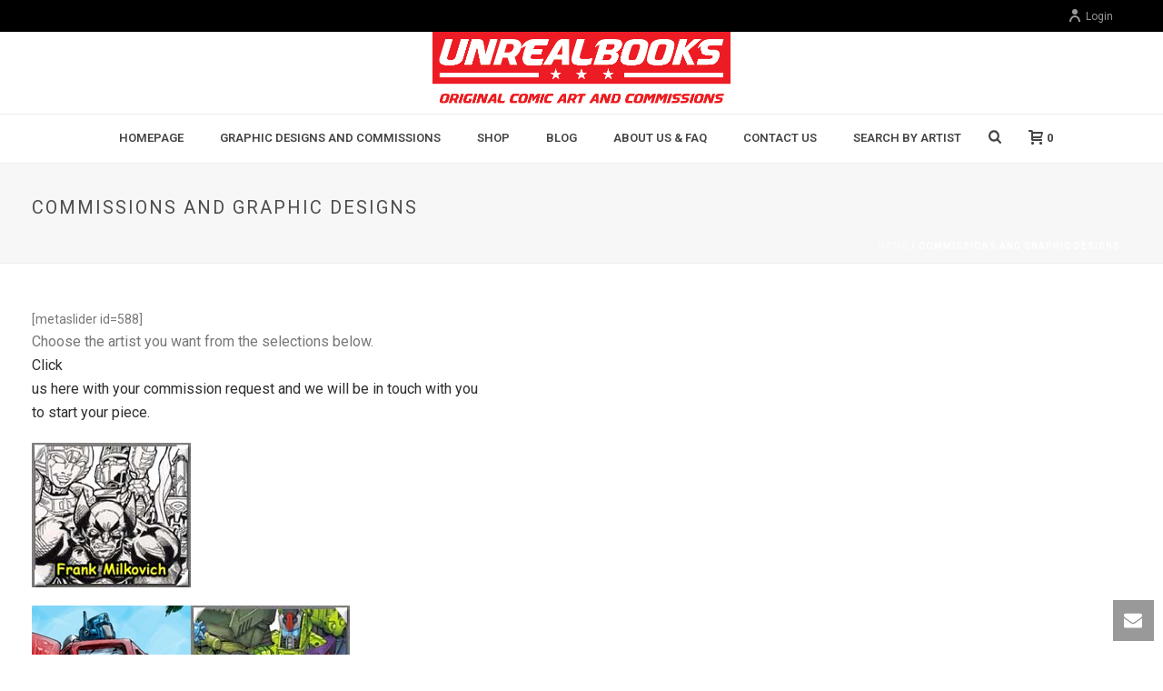

--- FILE ---
content_type: text/html; charset=UTF-8
request_url: http://unrealbooks.com/commissions/
body_size: 17900
content:
<!DOCTYPE html><html lang="en-CA" ><head><meta charset="UTF-8" /><meta name="viewport" content="width=device-width, initial-scale=1.0, minimum-scale=1.0, maximum-scale=1.0, user-scalable=0" /><meta http-equiv="X-UA-Compatible" content="IE=edge,chrome=1" /><meta name="format-detection" content="telephone=no"><link media="all" href="http://unrealbooks.com/wp-content/cache/autoptimize/css/autoptimize_eca9c1409009c9bb6c95aa14d6b2b2ab.css" rel="stylesheet"><title>Commissions and Graphic Designs &#8211; Unreal Books</title><meta name='robots' content='max-image-preview:large' /><link rel="alternate" type="application/rss+xml" title="Unreal Books &raquo; Feed" href="http://unrealbooks.com/feed/" /><link rel="alternate" type="application/rss+xml" title="Unreal Books &raquo; Comments Feed" href="http://unrealbooks.com/comments/feed/" /><link rel="shortcut icon" href="http://unrealbooks.com/wp-content/themes/jupiter/assets/images/favicon.png"  /><link rel='stylesheet' id='js_composer_custom_css-css' href='http://unrealbooks.com/wp-content/cache/autoptimize/css/autoptimize_single_f679dfed67c3f2a5c878146f48c1e158.css' type='text/css' media='all' /><link rel='stylesheet' id='theme-options-css' href='http://unrealbooks.com/wp-content/cache/autoptimize/css/autoptimize_single_c391a4926458cfe263fa0c48ecc8f220.css' type='text/css' media='all' /> <script type="text/javascript" data-noptimize='' data-no-minify='' src="http://unrealbooks.com/wp-content/cache/autoptimize/js/autoptimize_single_bcf9be088a972a25eb7587b15a8f6c1f.js" id="mk-webfontloader-js"></script> <script type="text/javascript" src="http://unrealbooks.com/wp-includes/js/jquery/jquery.min.js" id="jquery-core-js"></script> <link rel="https://api.w.org/" href="http://unrealbooks.com/wp-json/" /><link rel="alternate" title="JSON" type="application/json" href="http://unrealbooks.com/wp-json/wp/v2/pages/484" /><link rel="EditURI" type="application/rsd+xml" title="RSD" href="http://unrealbooks.com/xmlrpc.php?rsd" /><meta name="generator" content="WordPress 6.8.3" /><meta name="generator" content="WooCommerce 10.3.4" /><link rel="canonical" href="http://unrealbooks.com/commissions/" /><link rel='shortlink' href='http://unrealbooks.com/?p=484' /><link rel="alternate" title="oEmbed (JSON)" type="application/json+oembed" href="http://unrealbooks.com/wp-json/oembed/1.0/embed?url=http%3A%2F%2Funrealbooks.com%2Fcommissions%2F" /><link rel="alternate" title="oEmbed (XML)" type="text/xml+oembed" href="http://unrealbooks.com/wp-json/oembed/1.0/embed?url=http%3A%2F%2Funrealbooks.com%2Fcommissions%2F&#038;format=xml" /><meta itemprop="author" content="" /><meta itemprop="datePublished" content="December 30, 2014" /><meta itemprop="dateModified" content="January 12, 2015" /><meta itemprop="publisher" content="Unreal Books" /> <noscript><style>.woocommerce-product-gallery{ opacity: 1 !important; }</style></noscript><meta name="generator" content="Powered by WPBakery Page Builder - drag and drop page builder for WordPress."/><link rel="icon" href="http://unrealbooks.com/wp-content/uploads/2016/11/cropped-UnrealbooksLogo33-1-1-32x32.gif" sizes="32x32" /><link rel="icon" href="http://unrealbooks.com/wp-content/uploads/2016/11/cropped-UnrealbooksLogo33-1-1-192x192.gif" sizes="192x192" /><link rel="apple-touch-icon" href="http://unrealbooks.com/wp-content/uploads/2016/11/cropped-UnrealbooksLogo33-1-1-180x180.gif" /><meta name="msapplication-TileImage" content="http://unrealbooks.com/wp-content/uploads/2016/11/cropped-UnrealbooksLogo33-1-1-270x270.gif" /><meta name="generator" content="Jupiter Child Theme " /><noscript><style>.wpb_animate_when_almost_visible { opacity: 1; }</style></noscript></head><body class="wp-singular page-template-default page page-id-484 wp-theme-jupiter wp-child-theme-jupiter-child theme-jupiter woocommerce-no-js wpb-js-composer js-comp-ver-6.9.0 vc_responsive" itemscope="itemscope" itemtype="https://schema.org/WebPage"  data-adminbar=""><div id="top-of-page"></div><div id="mk-boxed-layout"><div id="mk-theme-container" ><header data-height='90'
 data-sticky-height='55'
 data-responsive-height='90'
 data-transparent-skin=''
 data-header-style='2'
 data-sticky-style='fixed'
 data-sticky-offset='header' id="mk-header-1" class="mk-header header-style-2 header-align-center  toolbar-true menu-hover-5 sticky-style-fixed mk-background-stretch boxed-header " role="banner" itemscope="itemscope" itemtype="https://schema.org/WPHeader" ><div class="mk-header-holder"><div class="mk-header-toolbar"><div class="mk-grid header-grid"><div class="mk-header-toolbar-holder"><div class="mk-header-login"> <a href="#" id="mk-header-login-button" class="mk-login-link mk-toggle-trigger"><svg  class="mk-svg-icon" data-name="mk-moon-user-8" data-cacheid="icon-690f7bd7af53d" style=" height:16px; width: 16px; "  xmlns="http://www.w3.org/2000/svg" viewBox="0 0 512 512"><path d="M160 352a96 96 12780 1 0 192 0 96 96 12780 1 0-192 0zm96-128c-106.039 0-192-100.289-192-224h64c0 88.365 57.307 160 128 160 70.691 0 128-71.635 128-160h64c0 123.711-85.962 224-192 224z" transform="scale(1 -1) translate(0 -480)"/></svg>Login</a><div class="mk-login-register mk-box-to-trigger"><div id="mk-login-panel"><form id="mk_login_form" name="mk_login_form" method="post" class="mk-login-form" action="http://unrealbooks.com/wp-login.php"> <span class="form-section"> <label for="log">Username</label> <input type="text" id="username" name="log" class="text-input"> </span> <span class="form-section"> <label for="pwd">Password</label> <input type="password" id="password" name="pwd" class="text-input"> </span><p><label for="wpcaptcha_captcha">Are you human? Please solve: <img class="wpcaptcha-captcha-img" style="vertical-align: text-top;" src="[data-uri]" alt="Captcha" /><input class="input" type="text" size="3" name="wpcaptcha_captcha[9226]" id="wpcaptcha_captcha" value=""/><input type="hidden" name="wpcaptcha_captcha_token[9226]" id="wpcaptcha_captcha_token" value="54a1d5045f9bc6b297faf170fc9c2ccd" /></label></p><br /> <label class="mk-login-remember"> <input type="checkbox" name="rememberme" id="rememberme" value="forever"> Remember Me </label> <input type="submit" id="login" name="submit_button" class="accent-bg-color button" value="LOG IN"> <input type="hidden" id="security" name="security" value="a574669351" /><input type="hidden" name="_wp_http_referer" value="/commissions/" /><div class="register-login-links"> <a href="#" class="mk-forget-password">Forgot?</a></div><div class="clearboth"></div><p class="mk-login-status"></p></form></div><div class="mk-forget-panel"> <span class="mk-login-title">Forget your password?</span><form id="forgot_form" name="login_form" method="post" class="mk-forget-password-form" action="http://unrealbooks.com/wp-login.php?action=lostpassword"> <span class="form-section"> <label for="user_login">Username or E-mail</label> <input type="text" id="forgot-email" name="user_login" class="text-input"> </span> <span class="form-section"> <input type="submit" id="recover" name="submit" class="accent-bg-color button" value="Get New Password"> </span><div class="register-login-links"> <a class="mk-return-login" href="#">Remembered Password?</a></div></form></div></div></div></div></div></div><div class="mk-header-inner"><div class="mk-header-bg "></div><div class="mk-toolbar-resposnive-icon"><svg  class="mk-svg-icon" data-name="mk-icon-chevron-down" data-cacheid="icon-690f7bd7afa28" xmlns="http://www.w3.org/2000/svg" viewBox="0 0 1792 1792"><path d="M1683 808l-742 741q-19 19-45 19t-45-19l-742-741q-19-19-19-45.5t19-45.5l166-165q19-19 45-19t45 19l531 531 531-531q19-19 45-19t45 19l166 165q19 19 19 45.5t-19 45.5z"/></svg></div><div class="mk-grid header-grid"><div class="add-header-height"><div class="mk-nav-responsive-link"><div class="mk-css-icon-menu"><div class="mk-css-icon-menu-line-1"></div><div class="mk-css-icon-menu-line-2"></div><div class="mk-css-icon-menu-line-3"></div></div></div><div class=" header-logo fit-logo-img add-header-height logo-is-responsive logo-has-sticky"> <a href="http://unrealbooks.com/" title="Unreal Books"> <img class="mk-desktop-logo dark-logo "
 title="Original Comic Art Graphic Design and Commissions"
 alt="Original Comic Art Graphic Design and Commissions"
 src="http://unrealbooks.com/wp-content/uploads/2016/11/UnrealbooksLogo33-1.gif" /> <img class="mk-desktop-logo light-logo "
 title="Original Comic Art Graphic Design and Commissions"
 alt="Original Comic Art Graphic Design and Commissions"
 src="http://unrealbooks.com/wp-content/uploads/2016/11/UnrealbooksLogo33-1.gif" /> <img class="mk-resposnive-logo "
 title="Original Comic Art Graphic Design and Commissions"
 alt="Original Comic Art Graphic Design and Commissions"
 src="http://unrealbooks.com/wp-content/uploads/2016/11/UnrealbooksLogo33-1.gif" /> <img class="mk-sticky-logo "
 title="Original Comic Art Graphic Design and Commissions"
 alt="Original Comic Art Graphic Design and Commissions"
 src="http://unrealbooks.com/wp-content/uploads/2016/11/UnrealbooksLogo33-1.gif" /> </a></div></div></div><div class="clearboth"></div><div class="mk-header-nav-container menu-hover-style-5" role="navigation" itemscope="itemscope" itemtype="https://schema.org/SiteNavigationElement" ><div class="mk-classic-nav-bg"></div><div class="mk-classic-menu-wrapper"><nav class="mk-main-navigation js-main-nav"><ul id="menu-main-menu" class="main-navigation-ul"><li id="menu-item-4739" class="menu-item menu-item-type-custom menu-item-object-custom menu-item-home no-mega-menu"><a class="menu-item-link js-smooth-scroll"  href="http://unrealbooks.com">Homepage</a></li><li id="menu-item-5301" class="menu-item menu-item-type-post_type menu-item-object-page no-mega-menu"><a class="menu-item-link js-smooth-scroll"  href="http://unrealbooks.com/portfolio-3-column/">Graphic Designs and Commissions</a></li><li id="menu-item-6914" class="menu-item menu-item-type-post_type menu-item-object-page menu-item-has-children has-mega-menu"><a class="menu-item-link js-smooth-scroll"  href="http://unrealbooks.com/shop/">Shop</a><ul style="" class="sub-menu mega_col_5"><li id="menu-item-6608" class="menu-item menu-item-type-custom menu-item-object-custom menu-item-has-children mega_col_5 mk_mega_first"><div class="megamenu-title">Shop</div><ul style="" class="sub-menu mega_col_5"><li id="menu-item-6609" class="menu-item menu-item-type-post_type menu-item-object-page"><a class="menu-item-link js-smooth-scroll"  href="http://unrealbooks.com/recent-products/">Recent products</a></li><li id="menu-item-6610" class="menu-item menu-item-type-post_type menu-item-object-page"><a class="menu-item-link js-smooth-scroll"  href="http://unrealbooks.com/best-sellers/">Best Sellers</a></li><li id="menu-item-6611" class="menu-item menu-item-type-post_type menu-item-object-page"><a class="menu-item-link js-smooth-scroll"  href="http://unrealbooks.com/featured-products/">Featured Products</a></li><li id="menu-item-6612" class="menu-item menu-item-type-post_type menu-item-object-page"><a class="menu-item-link js-smooth-scroll"  href="http://unrealbooks.com/sale-products/">Sale Products</a></li><li id="menu-item-6617" class="menu-item menu-item-type-post_type menu-item-object-page"><a class="menu-item-link js-smooth-scroll"  href="http://unrealbooks.com/top-rated-products/">Top Rated Products</a></li></ul></li><li id="menu-item-6618" class="menu-item menu-item-type-custom menu-item-object-custom menu-item-has-children mega_col_5"><div class="megamenu-title">Original Comic Book Art and Action Figures.</div><ul style="" class="sub-menu mega_col_5"><li id="menu-item-7072" class="menu-item menu-item-type-taxonomy menu-item-object-product_cat menu-item-has-children"><a class="menu-item-link js-smooth-scroll"  href="http://unrealbooks.com/product-category/action-figures/">Action Figures</a><ul style="" class="sub-menu mega_col_5"><li id="menu-item-7440" class="menu-item menu-item-type-taxonomy menu-item-object-product_cat"><a class="menu-item-link js-smooth-scroll"  href="http://unrealbooks.com/product-category/he-man-and-the-masters-of-the-universe/">He-Man and The Masters of the Universe.</a></li><li id="menu-item-7239" class="menu-item menu-item-type-taxonomy menu-item-object-product_cat menu-item-has-children"><a class="menu-item-link js-smooth-scroll"  href="http://unrealbooks.com/product-category/action-figures/marvel-action-figures/">Marvel Comics Action Figures.</a><ul style="" class="sub-menu mega_col_5"><li id="menu-item-7386" class="menu-item menu-item-type-taxonomy menu-item-object-product_cat"><a class="menu-item-link js-smooth-scroll"  href="http://unrealbooks.com/product-category/action-figures/marvel-action-figures/wolverine-action-figures/">Wolverine Action Figures</a></li></ul></li><li id="menu-item-7238" class="menu-item menu-item-type-taxonomy menu-item-object-product_cat"><a class="menu-item-link js-smooth-scroll"  href="http://unrealbooks.com/product-category/action-figures/dc-action-figures/">DC Comics Action Figures</a></li><li id="menu-item-7507" class="menu-item menu-item-type-taxonomy menu-item-object-product_cat"><a class="menu-item-link js-smooth-scroll"  href="http://unrealbooks.com/product-category/dc-comics-black-adam-movie/">DC COMICS Black Adam Movie</a></li><li id="menu-item-7240" class="menu-item menu-item-type-taxonomy menu-item-object-product_cat"><a class="menu-item-link js-smooth-scroll"  href="http://unrealbooks.com/product-category/action-figures/transformers-action-figures/">Transformers Action Figures</a></li></ul></li><li id="menu-item-7107" class="menu-item menu-item-type-taxonomy menu-item-object-product_cat"><a class="menu-item-link js-smooth-scroll"  href="http://unrealbooks.com/product-category/comic-books/">Comic Books and Graphic Novels</a></li><li id="menu-item-6619" class="menu-item menu-item-type-taxonomy menu-item-object-product_cat"><a class="menu-item-link js-smooth-scroll"  href="http://unrealbooks.com/product-category/dark-horse-comics/aliens-strike-force/">ALIENS STRIKE FORCE</a></li><li id="menu-item-6620" class="menu-item menu-item-type-taxonomy menu-item-object-product_cat"><a class="menu-item-link js-smooth-scroll"  href="http://unrealbooks.com/product-category/transformers-2/transformers-alternators/">Alternators</a></li><li id="menu-item-6621" class="menu-item menu-item-type-taxonomy menu-item-object-product_cat"><a class="menu-item-link js-smooth-scroll"  href="http://unrealbooks.com/product-category/marvel-comics/avengers-transformers/">Avengers Transformers</a></li><li id="menu-item-6622" class="menu-item menu-item-type-taxonomy menu-item-object-product_cat"><a class="menu-item-link js-smooth-scroll"  href="http://unrealbooks.com/product-category/original-comic-book-pages/dc-comics-2/legends-of-the-dark-knight/">Batman Legends of the Dark Knight</a></li><li id="menu-item-6623" class="menu-item menu-item-type-taxonomy menu-item-object-product_cat"><a class="menu-item-link js-smooth-scroll"  href="http://unrealbooks.com/product-category/transformers-2/battle-scenes/">Battle Scenes Prints</a></li><li id="menu-item-6624" class="menu-item menu-item-type-taxonomy menu-item-object-product_cat"><a class="menu-item-link js-smooth-scroll"  href="http://unrealbooks.com/product-category/transformers-2/beast-wars/">Beast Wars Prints</a></li><li id="menu-item-7431" class="menu-item menu-item-type-taxonomy menu-item-object-product_cat"><a class="menu-item-link js-smooth-scroll"  href="http://unrealbooks.com/product-category/conan-the-barbarian/">Conan The Barbarian</a></li><li id="menu-item-6625" class="menu-item menu-item-type-taxonomy menu-item-object-product_cat"><a class="menu-item-link js-smooth-scroll"  href="http://unrealbooks.com/product-category/original-comic-book-pages/con-sketches/">Convention Sketches and Rare Pieces</a></li><li id="menu-item-6626" class="menu-item menu-item-type-taxonomy menu-item-object-product_cat"><a class="menu-item-link js-smooth-scroll"  href="http://unrealbooks.com/product-category/commissions/">Custom Commissions</a></li><li id="menu-item-6627" class="menu-item menu-item-type-taxonomy menu-item-object-product_cat"><a class="menu-item-link js-smooth-scroll"  href="http://unrealbooks.com/product-category/original-comic-book-pages/dc-comics-2/dc-2000/">DC 2000</a></li><li id="menu-item-6907" class="menu-item menu-item-type-taxonomy menu-item-object-product_cat"><a class="menu-item-link js-smooth-scroll"  href="http://unrealbooks.com/product-category/marvel-comics/deadpool/">Deadpool</a></li><li id="menu-item-6628" class="menu-item menu-item-type-taxonomy menu-item-object-product_cat"><a class="menu-item-link js-smooth-scroll"  href="http://unrealbooks.com/product-category/marvel-comics/demons-of-mercy/">Demons of Mercy</a></li><li id="menu-item-7909" class="menu-item menu-item-type-taxonomy menu-item-object-product_cat"><a class="menu-item-link js-smooth-scroll"  href="http://unrealbooks.com/product-category/godzilla/">Godzilla</a></li><li id="menu-item-6971" class="menu-item menu-item-type-taxonomy menu-item-object-product_cat"><a class="menu-item-link js-smooth-scroll"  href="http://unrealbooks.com/product-category/original-comic-book-pages/guardians-of-the-galaxy/">Guardians of the Galaxy</a></li><li id="menu-item-7483" class="menu-item menu-item-type-taxonomy menu-item-object-product_cat"><a class="menu-item-link js-smooth-scroll"  href="http://unrealbooks.com/product-category/harley-quinn/">Harley Quinn</a></li><li id="menu-item-7478" class="menu-item menu-item-type-taxonomy menu-item-object-product_cat"><a class="menu-item-link js-smooth-scroll"  href="http://unrealbooks.com/product-category/jean-gray/">Jean Gray Dark Phoenix</a></li><li id="menu-item-6629" class="menu-item menu-item-type-taxonomy menu-item-object-product_cat"><a class="menu-item-link js-smooth-scroll"  href="http://unrealbooks.com/product-category/original-comic-book-pages/dc-comics-2/jla-foreign-bodies/">JLA Foreign Bodies</a></li><li id="menu-item-6630" class="menu-item menu-item-type-taxonomy menu-item-object-product_cat"><a class="menu-item-link js-smooth-scroll"  href="http://unrealbooks.com/product-category/original-comic-book-pages/dc-comics-2/jla-incarnations/">JLA Incarnations</a></li></ul></li><li id="menu-item-6631" class="menu-item menu-item-type-custom menu-item-object-custom menu-item-has-children mega_col_5"><div class="megamenu-title">Original Comic Book Art</div><ul style="" class="sub-menu mega_col_5"><li id="menu-item-6632" class="menu-item menu-item-type-taxonomy menu-item-object-product_cat"><a class="menu-item-link js-smooth-scroll"  href="http://unrealbooks.com/product-category/original-comic-book-pages/dc-comics-2/legends-of-the-dark-knight/">Batman Legends of the Dark Knight</a></li><li id="menu-item-6633" class="menu-item menu-item-type-taxonomy menu-item-object-product_cat"><a class="menu-item-link js-smooth-scroll"  href="http://unrealbooks.com/product-category/marvel-comics/marvel-knights/">Marvel Knights</a></li><li id="menu-item-6634" class="menu-item menu-item-type-taxonomy menu-item-object-product_cat"><a class="menu-item-link js-smooth-scroll"  href="http://unrealbooks.com/product-category/brainstorm-comics/">Original Brainstorm Comic Art Pages (Vamperotica)</a></li><li id="menu-item-6635" class="menu-item menu-item-type-taxonomy menu-item-object-product_cat"><a class="menu-item-link js-smooth-scroll"  href="http://unrealbooks.com/product-category/comic-book-color-guides/">Original Comic Book Water Color Artwork</a></li><li id="menu-item-6636" class="menu-item menu-item-type-taxonomy menu-item-object-product_cat"><a class="menu-item-link js-smooth-scroll"  href="http://unrealbooks.com/product-category/dark-horse-comics/">Original Dark Horse Comic Art Pages</a></li><li id="menu-item-6637" class="menu-item menu-item-type-taxonomy menu-item-object-product_cat"><a class="menu-item-link js-smooth-scroll"  href="http://unrealbooks.com/product-category/original-comic-book-pages/">Original Comic Book Pages</a></li><li id="menu-item-6638" class="menu-item menu-item-type-taxonomy menu-item-object-product_cat"><a class="menu-item-link js-smooth-scroll"  href="http://unrealbooks.com/product-category/original-comic-book-pages/dc-comics-2/">Original DC Comic Art Pages</a></li><li id="menu-item-7378" class="menu-item menu-item-type-taxonomy menu-item-object-product_cat"><a class="menu-item-link js-smooth-scroll"  href="http://unrealbooks.com/product-category/lobo/">Lobo</a></li><li id="menu-item-7379" class="menu-item menu-item-type-taxonomy menu-item-object-product_cat"><a class="menu-item-link js-smooth-scroll"  href="http://unrealbooks.com/product-category/luke-cage/">Luke Cage</a></li><li id="menu-item-6639" class="menu-item menu-item-type-taxonomy menu-item-object-product_cat"><a class="menu-item-link js-smooth-scroll"  href="http://unrealbooks.com/product-category/dreamwave-comics/">Original Dream Wave Comic Art Pages</a></li><li id="menu-item-6640" class="menu-item menu-item-type-taxonomy menu-item-object-product_cat"><a class="menu-item-link js-smooth-scroll"  href="http://unrealbooks.com/product-category/idw-comics/">Original IDW Comic Art Pages</a></li><li id="menu-item-6641" class="menu-item menu-item-type-taxonomy menu-item-object-product_cat"><a class="menu-item-link js-smooth-scroll"  href="http://unrealbooks.com/product-category/i-comcs/">Original Image Comic Art Pages</a></li><li id="menu-item-6642" class="menu-item menu-item-type-taxonomy menu-item-object-product_cat"><a class="menu-item-link js-smooth-scroll"  href="http://unrealbooks.com/product-category/marvel-comics/">Original Marvel Comic Art Pages</a></li><li id="menu-item-6643" class="menu-item menu-item-type-taxonomy menu-item-object-product_cat menu-item-has-children"><a class="menu-item-link js-smooth-scroll"  href="http://unrealbooks.com/product-category/transformers-2/">Limited Edition Prints</a><ul style="" class="sub-menu mega_col_5"><li id="menu-item-7894" class="menu-item menu-item-type-taxonomy menu-item-object-product_cat"><a class="menu-item-link js-smooth-scroll"  href="http://unrealbooks.com/product-category/transformers-2/star-wars-prints/">Star Wars Prints</a></li><li id="menu-item-7904" class="menu-item menu-item-type-taxonomy menu-item-object-product_cat"><a class="menu-item-link js-smooth-scroll"  href="http://unrealbooks.com/product-category/godzilla/">Godzilla</a></li></ul></li></ul></li><li id="menu-item-6644" class="menu-item menu-item-type-custom menu-item-object-custom menu-item-has-children mega_col_5"><div class="megamenu-title">Original Comic Book Art</div><ul style="" class="sub-menu mega_col_5"><li id="menu-item-6742" class="menu-item menu-item-type-taxonomy menu-item-object-product_cat"><a class="menu-item-link js-smooth-scroll"  href="http://unrealbooks.com/product-category/forgotten-realms-crystal-shard/">Forgotten Realms Crystal Shard</a></li><li id="menu-item-6646" class="menu-item menu-item-type-taxonomy menu-item-object-product_cat"><a class="menu-item-link js-smooth-scroll"  href="http://unrealbooks.com/product-category/idw-comics/revenge-of-the-fallen-movie-prequel-defiance/">Revenge of the Fallen Movie Prequel: Defiance</a></li><li id="menu-item-6647" class="menu-item menu-item-type-taxonomy menu-item-object-product_cat"><a class="menu-item-link js-smooth-scroll"  href="http://unrealbooks.com/product-category/marvel-comics/she-hulk/">She Hulk</a></li><li id="menu-item-6648" class="menu-item menu-item-type-taxonomy menu-item-object-product_cat"><a class="menu-item-link js-smooth-scroll"  href="http://unrealbooks.com/product-category/transformers-2/transformers/">Single Characters</a></li><li id="menu-item-6649" class="menu-item menu-item-type-taxonomy menu-item-object-product_cat"><a class="menu-item-link js-smooth-scroll"  href="http://unrealbooks.com/product-category/marvel-comics/storm-and-blackpanther/">Storm and Blackpanther</a></li><li id="menu-item-7380" class="menu-item menu-item-type-taxonomy menu-item-object-product_cat"><a class="menu-item-link js-smooth-scroll"  href="http://unrealbooks.com/product-category/spiderman/">Spiderman</a></li><li id="menu-item-6904" class="menu-item menu-item-type-post_type menu-item-object-product"><a class="menu-item-link js-smooth-scroll"  href="http://unrealbooks.com/product/spiderman-and-deadpool-in-the-jungle/">Spiderman and Deadpool in the Jungle.</a></li><li id="menu-item-6905" class="menu-item menu-item-type-post_type menu-item-object-product"><a class="menu-item-link js-smooth-scroll"  href="http://unrealbooks.com/product/6895/">Spiderman and Deadpool with the Sinister Six!</a></li><li id="menu-item-7471" class="menu-item menu-item-type-taxonomy menu-item-object-product_cat"><a class="menu-item-link js-smooth-scroll"  href="http://unrealbooks.com/product-category/soundwave/">Soundwave</a></li><li id="menu-item-6650" class="menu-item menu-item-type-taxonomy menu-item-object-product_cat"><a class="menu-item-link js-smooth-scroll"  href="http://unrealbooks.com/product-category/transformers-2/transformers-team-shots/">Team Shots Prints</a></li><li id="menu-item-6651" class="menu-item menu-item-type-taxonomy menu-item-object-product_cat"><a class="menu-item-link js-smooth-scroll"  href="http://unrealbooks.com/product-category/transfromers-collectors-club-magazine/the-coming-storm/">The Coming Storm</a></li><li id="menu-item-6652" class="menu-item menu-item-type-taxonomy menu-item-object-product_cat"><a class="menu-item-link js-smooth-scroll"  href="http://unrealbooks.com/product-category/marvel-comics/hulk/">The Incredible Hulk</a></li><li id="menu-item-6653" class="menu-item menu-item-type-taxonomy menu-item-object-product_cat"><a class="menu-item-link js-smooth-scroll"  href="http://unrealbooks.com/product-category/idw-comics/transformers-energon/">Transformers Energon</a></li><li id="menu-item-6654" class="menu-item menu-item-type-taxonomy menu-item-object-product_cat"><a class="menu-item-link js-smooth-scroll"  href="http://unrealbooks.com/product-category/dreamwave-comics/transfomers-energon/">TRANSFORMERS ENERGON</a></li><li id="menu-item-6655" class="menu-item menu-item-type-taxonomy menu-item-object-product_cat"><a class="menu-item-link js-smooth-scroll"  href="http://unrealbooks.com/product-category/idw-comics/transformers-doubledealer/">Transformers Spotlight: Doubledealer</a></li><li id="menu-item-6656" class="menu-item menu-item-type-taxonomy menu-item-object-product_cat"><a class="menu-item-link js-smooth-scroll"  href="http://unrealbooks.com/product-category/idw-comics/beast-wars-sourcbook/">Transformers: Beast Wars Sourcebook</a></li><li id="menu-item-6657" class="menu-item menu-item-type-taxonomy menu-item-object-product_cat"><a class="menu-item-link js-smooth-scroll"  href="http://unrealbooks.com/product-category/idw-comics/robots-in-disguise-i-comcs-2/">Transformers: Robots in Disguise</a></li></ul></li><li id="menu-item-6658" class="menu-item menu-item-type-custom menu-item-object-custom menu-item-has-children mega_col_5"><div class="megamenu-title">Original Comic Book Art</div><ul style="" class="sub-menu mega_col_5"><li id="menu-item-6989" class="menu-item menu-item-type-taxonomy menu-item-object-product_cat"><a class="menu-item-link js-smooth-scroll"  href="http://unrealbooks.com/product-category/shattered-glass/">Transformers Shattered Glass</a></li><li id="menu-item-6831" class="menu-item menu-item-type-taxonomy menu-item-object-product_cat"><a class="menu-item-link js-smooth-scroll"  href="http://unrealbooks.com/product-category/original-comic-book-pages/transformers-botcon-comic/">Transformers Botcon Comic</a></li><li id="menu-item-6659" class="menu-item menu-item-type-taxonomy menu-item-object-product_cat"><a class="menu-item-link js-smooth-scroll"  href="http://unrealbooks.com/product-category/idw-comics/transformers-the-coming-storm/">Transformers: The Coming Storm</a></li><li id="menu-item-6743" class="menu-item menu-item-type-taxonomy menu-item-object-product_cat"><a class="menu-item-link js-smooth-scroll"  href="http://unrealbooks.com/product-category/forgotten-realms-crystal-shard/">Forgotten Realms Crystal Shard</a></li><li id="menu-item-6660" class="menu-item menu-item-type-taxonomy menu-item-object-product_cat"><a class="menu-item-link js-smooth-scroll"  href="http://unrealbooks.com/product-category/idw-comics/botcon-transformers-wreckers-comic/">Transformers:The Wreckers (Botcon)</a></li><li id="menu-item-6661" class="menu-item menu-item-type-taxonomy menu-item-object-product_cat"><a class="menu-item-link js-smooth-scroll"  href="http://unrealbooks.com/product-category/transfromers-collectors-club-magazine/">Transfromers Collectors Club magazine</a></li><li id="menu-item-6662" class="menu-item menu-item-type-taxonomy menu-item-object-product_cat"><a class="menu-item-link js-smooth-scroll"  href="http://unrealbooks.com/product-category/brainstorm-comics/vamperotica/">Vamperotica</a></li><li id="menu-item-6663" class="menu-item menu-item-type-taxonomy menu-item-object-product_cat"><a class="menu-item-link js-smooth-scroll"  href="http://unrealbooks.com/product-category/marvel-comics/venom-shevenom-she-venom/">Venom</a></li><li id="menu-item-6664" class="menu-item menu-item-type-taxonomy menu-item-object-product_cat"><a class="menu-item-link js-smooth-scroll"  href="http://unrealbooks.com/product-category/i-comcs/warrior-nun-areala/">Warrior Nun Areala</a></li><li id="menu-item-6665" class="menu-item menu-item-type-taxonomy menu-item-object-product_cat"><a class="menu-item-link js-smooth-scroll"  href="http://unrealbooks.com/product-category/i-comcs/wetworks/">Wetworks</a></li><li id="menu-item-6666" class="menu-item menu-item-type-taxonomy menu-item-object-product_cat"><a class="menu-item-link js-smooth-scroll"  href="http://unrealbooks.com/product-category/i-comcs/witchblade/">Witchblade</a></li><li id="menu-item-6667" class="menu-item menu-item-type-taxonomy menu-item-object-product_cat"><a class="menu-item-link js-smooth-scroll"  href="http://unrealbooks.com/product-category/wolverine-2/">Wolverine</a></li><li id="menu-item-6668" class="menu-item menu-item-type-taxonomy menu-item-object-product_cat"><a class="menu-item-link js-smooth-scroll"  href="http://unrealbooks.com/product-category/marvel-comics/wolverine/">Wolverine</a></li><li id="menu-item-7429" class="menu-item menu-item-type-taxonomy menu-item-object-product_cat"><a class="menu-item-link js-smooth-scroll"  href="http://unrealbooks.com/product-category/vampirella/">Vampirella</a></li><li id="menu-item-6669" class="menu-item menu-item-type-taxonomy menu-item-object-product_cat"><a class="menu-item-link js-smooth-scroll"  href="http://unrealbooks.com/product-category/marvel-comics/x-force/">X-Force</a></li><li id="menu-item-6670" class="menu-item menu-item-type-taxonomy menu-item-object-product_cat"><a class="menu-item-link js-smooth-scroll"  href="http://unrealbooks.com/product-category/marvel-comics/x-men-adventures/">X-Men Adventures</a></li><li id="menu-item-6671" class="menu-item menu-item-type-taxonomy menu-item-object-product_cat"><a class="menu-item-link js-smooth-scroll"  href="http://unrealbooks.com/product-category/marvel-comics/x-men-unlimited/">X-Men Unlimited</a></li></ul></li></ul></li><li id="menu-item-6909" class="menu-item menu-item-type-custom menu-item-object-custom no-mega-menu"><a class="menu-item-link js-smooth-scroll"  href="http://unrealbooks.com/category/blog/">BLOG</a></li><li id="menu-item-4828" class="menu-item menu-item-type-post_type menu-item-object-page no-mega-menu"><a class="menu-item-link js-smooth-scroll"  href="http://unrealbooks.com/faq/">About Us &#038; FAQ</a></li><li id="menu-item-5030" class="menu-item menu-item-type-post_type menu-item-object-page no-mega-menu"><a class="menu-item-link js-smooth-scroll"  href="http://unrealbooks.com/contact-2/">Contact Us</a></li><li id="menu-item-5420" class="menu-item menu-item-type-post_type menu-item-object-page menu-item-has-children no-mega-menu"><a class="menu-item-link js-smooth-scroll"  title="Search By Artist" href="http://unrealbooks.com/portfolio-3-column/">Search By Artist</a><ul style="" class="sub-menu "><li id="menu-item-5349" class="menu-item menu-item-type-custom menu-item-object-custom"><a class="menu-item-link js-smooth-scroll"  href="http://unrealbooks.com/?s=andrew+griffith&amp;post_type=product">Andrew Griffith</a></li><li id="menu-item-5353" class="menu-item menu-item-type-custom menu-item-object-custom"><a class="menu-item-link js-smooth-scroll"  href="http://unrealbooks.com/product/x-men-adventures-rogue-apocalypse-and-mystique/">Andrew Wildman</a></li><li id="menu-item-5415" class="menu-item menu-item-type-custom menu-item-object-custom"><a class="menu-item-link js-smooth-scroll"  href="http://unrealbooks.com/?s=Andy+Park&amp;post_type=product">Andy Park</a></li><li id="menu-item-5350" class="menu-item menu-item-type-custom menu-item-object-custom"><a class="menu-item-link js-smooth-scroll"  href="http://unrealbooks.com/?s=Khanna&amp;post_type=product">Dan Khanna</a></li><li id="menu-item-5351" class="menu-item menu-item-type-custom menu-item-object-custom"><a class="menu-item-link js-smooth-scroll"  href="http://unrealbooks.com/?s=Frank+Milkovich&amp;post_type=product">Frank Milkovich</a></li><li id="menu-item-5352" class="menu-item menu-item-type-custom menu-item-object-custom"><a class="menu-item-link js-smooth-scroll"  href="http://unrealbooks.com/?s=Livio&amp;post_type=product">Livio Ramondelli</a></li></ul></li></ul></nav><div class="main-nav-side-search"> <a class="mk-search-trigger  mk-fullscreen-trigger" href="#"><i class="mk-svg-icon-wrapper"><svg  class="mk-svg-icon" data-name="mk-icon-search" data-cacheid="icon-690f7bd7b9920" style=" height:16px; width: 14.857142857143px; "  xmlns="http://www.w3.org/2000/svg" viewBox="0 0 1664 1792"><path d="M1152 832q0-185-131.5-316.5t-316.5-131.5-316.5 131.5-131.5 316.5 131.5 316.5 316.5 131.5 316.5-131.5 131.5-316.5zm512 832q0 52-38 90t-90 38q-54 0-90-38l-343-342q-179 124-399 124-143 0-273.5-55.5t-225-150-150-225-55.5-273.5 55.5-273.5 150-225 225-150 273.5-55.5 273.5 55.5 225 150 150 225 55.5 273.5q0 220-124 399l343 343q37 37 37 90z"/></svg></i></a></div><div class="shopping-cart-header "> <a class="mk-shoping-cart-link" href="http://unrealbooks.com/cart/"> <svg  class="mk-svg-icon" data-name="mk-moon-cart-2" data-cacheid="icon-690f7bd7b9d65" xmlns="http://www.w3.org/2000/svg" viewBox="0 0 512 512"><path d="M423.609 288c17.6 0 35.956-13.846 40.791-30.769l46.418-162.463c4.835-16.922-5.609-30.768-23.209-30.768h-327.609c0-35.346-28.654-64-64-64h-96v64h96v272c0 26.51 21.49 48 48 48h304c17.673 0 32-14.327 32-32s-14.327-32-32-32h-288v-32h263.609zm-263.609-160h289.403l-27.429 96h-261.974v-96zm32 344c0 22-18 40-40 40h-16c-22 0-40-18-40-40v-16c0-22 18-40 40-40h16c22 0 40 18 40 40v16zm288 0c0 22-18 40-40 40h-16c-22 0-40-18-40-40v-16c0-22 18-40 40-40h16c22 0 40 18 40 40v16z"/></svg> <span class="mk-header-cart-count">0</span> </a><div class="mk-shopping-cart-box"><div class="widget woocommerce widget_shopping_cart"><h2 class="widgettitle">Cart</h2><div class="widget_shopping_cart_content"></div></div><div class="clearboth"></div></div></div></div></div><div class="mk-header-right"></div><div class="mk-responsive-wrap"><nav class="menu-main-menu-container"><ul id="menu-main-menu-1" class="mk-responsive-nav"><li id="responsive-menu-item-4739" class="menu-item menu-item-type-custom menu-item-object-custom menu-item-home"><a class="menu-item-link js-smooth-scroll"  href="http://unrealbooks.com">Homepage</a></li><li id="responsive-menu-item-5301" class="menu-item menu-item-type-post_type menu-item-object-page"><a class="menu-item-link js-smooth-scroll"  href="http://unrealbooks.com/portfolio-3-column/">Graphic Designs and Commissions</a></li><li id="responsive-menu-item-6914" class="menu-item menu-item-type-post_type menu-item-object-page menu-item-has-children"><a class="menu-item-link js-smooth-scroll"  href="http://unrealbooks.com/shop/">Shop</a><span class="mk-nav-arrow mk-nav-sub-closed"><svg  class="mk-svg-icon" data-name="mk-moon-arrow-down" data-cacheid="icon-690f7bd7be98d" style=" height:16px; width: 16px; "  xmlns="http://www.w3.org/2000/svg" viewBox="0 0 512 512"><path d="M512 192l-96-96-160 160-160-160-96 96 256 255.999z"/></svg></span><ul class="sub-menu "><li id="responsive-menu-item-6608" class="menu-item menu-item-type-custom menu-item-object-custom menu-item-has-children"><a class="menu-item-link js-smooth-scroll"  href="#">Shop</a><span class="mk-nav-arrow mk-nav-sub-closed"><svg  class="mk-svg-icon" data-name="mk-moon-arrow-down" data-cacheid="icon-690f7bd7becc1" style=" height:16px; width: 16px; "  xmlns="http://www.w3.org/2000/svg" viewBox="0 0 512 512"><path d="M512 192l-96-96-160 160-160-160-96 96 256 255.999z"/></svg></span><ul class="sub-menu "><li id="responsive-menu-item-6609" class="menu-item menu-item-type-post_type menu-item-object-page"><a class="menu-item-link js-smooth-scroll"  href="http://unrealbooks.com/recent-products/">Recent products</a></li><li id="responsive-menu-item-6610" class="menu-item menu-item-type-post_type menu-item-object-page"><a class="menu-item-link js-smooth-scroll"  href="http://unrealbooks.com/best-sellers/">Best Sellers</a></li><li id="responsive-menu-item-6611" class="menu-item menu-item-type-post_type menu-item-object-page"><a class="menu-item-link js-smooth-scroll"  href="http://unrealbooks.com/featured-products/">Featured Products</a></li><li id="responsive-menu-item-6612" class="menu-item menu-item-type-post_type menu-item-object-page"><a class="menu-item-link js-smooth-scroll"  href="http://unrealbooks.com/sale-products/">Sale Products</a></li><li id="responsive-menu-item-6617" class="menu-item menu-item-type-post_type menu-item-object-page"><a class="menu-item-link js-smooth-scroll"  href="http://unrealbooks.com/top-rated-products/">Top Rated Products</a></li></ul></li><li id="responsive-menu-item-6618" class="menu-item menu-item-type-custom menu-item-object-custom menu-item-has-children"><a class="menu-item-link js-smooth-scroll"  href="#">Original Comic Book Art and Action Figures.</a><span class="mk-nav-arrow mk-nav-sub-closed"><svg  class="mk-svg-icon" data-name="mk-moon-arrow-down" data-cacheid="icon-690f7bd7bf200" style=" height:16px; width: 16px; "  xmlns="http://www.w3.org/2000/svg" viewBox="0 0 512 512"><path d="M512 192l-96-96-160 160-160-160-96 96 256 255.999z"/></svg></span><ul class="sub-menu "><li id="responsive-menu-item-7072" class="menu-item menu-item-type-taxonomy menu-item-object-product_cat menu-item-has-children"><a class="menu-item-link js-smooth-scroll"  href="http://unrealbooks.com/product-category/action-figures/">Action Figures</a><span class="mk-nav-arrow mk-nav-sub-closed"><svg  class="mk-svg-icon" data-name="mk-moon-arrow-down" data-cacheid="icon-690f7bd7bf537" style=" height:16px; width: 16px; "  xmlns="http://www.w3.org/2000/svg" viewBox="0 0 512 512"><path d="M512 192l-96-96-160 160-160-160-96 96 256 255.999z"/></svg></span><ul class="sub-menu "><li id="responsive-menu-item-7440" class="menu-item menu-item-type-taxonomy menu-item-object-product_cat"><a class="menu-item-link js-smooth-scroll"  href="http://unrealbooks.com/product-category/he-man-and-the-masters-of-the-universe/">He-Man and The Masters of the Universe.</a></li><li id="responsive-menu-item-7239" class="menu-item menu-item-type-taxonomy menu-item-object-product_cat menu-item-has-children"><a class="menu-item-link js-smooth-scroll"  href="http://unrealbooks.com/product-category/action-figures/marvel-action-figures/">Marvel Comics Action Figures.</a><span class="mk-nav-arrow mk-nav-sub-closed"><svg  class="mk-svg-icon" data-name="mk-moon-arrow-down" data-cacheid="icon-690f7bd7bf89d" style=" height:16px; width: 16px; "  xmlns="http://www.w3.org/2000/svg" viewBox="0 0 512 512"><path d="M512 192l-96-96-160 160-160-160-96 96 256 255.999z"/></svg></span><ul class="sub-menu "><li id="responsive-menu-item-7386" class="menu-item menu-item-type-taxonomy menu-item-object-product_cat"><a class="menu-item-link js-smooth-scroll"  href="http://unrealbooks.com/product-category/action-figures/marvel-action-figures/wolverine-action-figures/">Wolverine Action Figures</a></li></ul></li><li id="responsive-menu-item-7238" class="menu-item menu-item-type-taxonomy menu-item-object-product_cat"><a class="menu-item-link js-smooth-scroll"  href="http://unrealbooks.com/product-category/action-figures/dc-action-figures/">DC Comics Action Figures</a></li><li id="responsive-menu-item-7507" class="menu-item menu-item-type-taxonomy menu-item-object-product_cat"><a class="menu-item-link js-smooth-scroll"  href="http://unrealbooks.com/product-category/dc-comics-black-adam-movie/">DC COMICS Black Adam Movie</a></li><li id="responsive-menu-item-7240" class="menu-item menu-item-type-taxonomy menu-item-object-product_cat"><a class="menu-item-link js-smooth-scroll"  href="http://unrealbooks.com/product-category/action-figures/transformers-action-figures/">Transformers Action Figures</a></li></ul></li><li id="responsive-menu-item-7107" class="menu-item menu-item-type-taxonomy menu-item-object-product_cat"><a class="menu-item-link js-smooth-scroll"  href="http://unrealbooks.com/product-category/comic-books/">Comic Books and Graphic Novels</a></li><li id="responsive-menu-item-6619" class="menu-item menu-item-type-taxonomy menu-item-object-product_cat"><a class="menu-item-link js-smooth-scroll"  href="http://unrealbooks.com/product-category/dark-horse-comics/aliens-strike-force/">ALIENS STRIKE FORCE</a></li><li id="responsive-menu-item-6620" class="menu-item menu-item-type-taxonomy menu-item-object-product_cat"><a class="menu-item-link js-smooth-scroll"  href="http://unrealbooks.com/product-category/transformers-2/transformers-alternators/">Alternators</a></li><li id="responsive-menu-item-6621" class="menu-item menu-item-type-taxonomy menu-item-object-product_cat"><a class="menu-item-link js-smooth-scroll"  href="http://unrealbooks.com/product-category/marvel-comics/avengers-transformers/">Avengers Transformers</a></li><li id="responsive-menu-item-6622" class="menu-item menu-item-type-taxonomy menu-item-object-product_cat"><a class="menu-item-link js-smooth-scroll"  href="http://unrealbooks.com/product-category/original-comic-book-pages/dc-comics-2/legends-of-the-dark-knight/">Batman Legends of the Dark Knight</a></li><li id="responsive-menu-item-6623" class="menu-item menu-item-type-taxonomy menu-item-object-product_cat"><a class="menu-item-link js-smooth-scroll"  href="http://unrealbooks.com/product-category/transformers-2/battle-scenes/">Battle Scenes Prints</a></li><li id="responsive-menu-item-6624" class="menu-item menu-item-type-taxonomy menu-item-object-product_cat"><a class="menu-item-link js-smooth-scroll"  href="http://unrealbooks.com/product-category/transformers-2/beast-wars/">Beast Wars Prints</a></li><li id="responsive-menu-item-7431" class="menu-item menu-item-type-taxonomy menu-item-object-product_cat"><a class="menu-item-link js-smooth-scroll"  href="http://unrealbooks.com/product-category/conan-the-barbarian/">Conan The Barbarian</a></li><li id="responsive-menu-item-6625" class="menu-item menu-item-type-taxonomy menu-item-object-product_cat"><a class="menu-item-link js-smooth-scroll"  href="http://unrealbooks.com/product-category/original-comic-book-pages/con-sketches/">Convention Sketches and Rare Pieces</a></li><li id="responsive-menu-item-6626" class="menu-item menu-item-type-taxonomy menu-item-object-product_cat"><a class="menu-item-link js-smooth-scroll"  href="http://unrealbooks.com/product-category/commissions/">Custom Commissions</a></li><li id="responsive-menu-item-6627" class="menu-item menu-item-type-taxonomy menu-item-object-product_cat"><a class="menu-item-link js-smooth-scroll"  href="http://unrealbooks.com/product-category/original-comic-book-pages/dc-comics-2/dc-2000/">DC 2000</a></li><li id="responsive-menu-item-6907" class="menu-item menu-item-type-taxonomy menu-item-object-product_cat"><a class="menu-item-link js-smooth-scroll"  href="http://unrealbooks.com/product-category/marvel-comics/deadpool/">Deadpool</a></li><li id="responsive-menu-item-6628" class="menu-item menu-item-type-taxonomy menu-item-object-product_cat"><a class="menu-item-link js-smooth-scroll"  href="http://unrealbooks.com/product-category/marvel-comics/demons-of-mercy/">Demons of Mercy</a></li><li id="responsive-menu-item-7909" class="menu-item menu-item-type-taxonomy menu-item-object-product_cat"><a class="menu-item-link js-smooth-scroll"  href="http://unrealbooks.com/product-category/godzilla/">Godzilla</a></li><li id="responsive-menu-item-6971" class="menu-item menu-item-type-taxonomy menu-item-object-product_cat"><a class="menu-item-link js-smooth-scroll"  href="http://unrealbooks.com/product-category/original-comic-book-pages/guardians-of-the-galaxy/">Guardians of the Galaxy</a></li><li id="responsive-menu-item-7483" class="menu-item menu-item-type-taxonomy menu-item-object-product_cat"><a class="menu-item-link js-smooth-scroll"  href="http://unrealbooks.com/product-category/harley-quinn/">Harley Quinn</a></li><li id="responsive-menu-item-7478" class="menu-item menu-item-type-taxonomy menu-item-object-product_cat"><a class="menu-item-link js-smooth-scroll"  href="http://unrealbooks.com/product-category/jean-gray/">Jean Gray Dark Phoenix</a></li><li id="responsive-menu-item-6629" class="menu-item menu-item-type-taxonomy menu-item-object-product_cat"><a class="menu-item-link js-smooth-scroll"  href="http://unrealbooks.com/product-category/original-comic-book-pages/dc-comics-2/jla-foreign-bodies/">JLA Foreign Bodies</a></li><li id="responsive-menu-item-6630" class="menu-item menu-item-type-taxonomy menu-item-object-product_cat"><a class="menu-item-link js-smooth-scroll"  href="http://unrealbooks.com/product-category/original-comic-book-pages/dc-comics-2/jla-incarnations/">JLA Incarnations</a></li></ul></li><li id="responsive-menu-item-6631" class="menu-item menu-item-type-custom menu-item-object-custom menu-item-has-children"><a class="menu-item-link js-smooth-scroll"  href="#">Original Comic Book Art</a><span class="mk-nav-arrow mk-nav-sub-closed"><svg  class="mk-svg-icon" data-name="mk-moon-arrow-down" data-cacheid="icon-690f7bd7c0549" style=" height:16px; width: 16px; "  xmlns="http://www.w3.org/2000/svg" viewBox="0 0 512 512"><path d="M512 192l-96-96-160 160-160-160-96 96 256 255.999z"/></svg></span><ul class="sub-menu "><li id="responsive-menu-item-6632" class="menu-item menu-item-type-taxonomy menu-item-object-product_cat"><a class="menu-item-link js-smooth-scroll"  href="http://unrealbooks.com/product-category/original-comic-book-pages/dc-comics-2/legends-of-the-dark-knight/">Batman Legends of the Dark Knight</a></li><li id="responsive-menu-item-6633" class="menu-item menu-item-type-taxonomy menu-item-object-product_cat"><a class="menu-item-link js-smooth-scroll"  href="http://unrealbooks.com/product-category/marvel-comics/marvel-knights/">Marvel Knights</a></li><li id="responsive-menu-item-6634" class="menu-item menu-item-type-taxonomy menu-item-object-product_cat"><a class="menu-item-link js-smooth-scroll"  href="http://unrealbooks.com/product-category/brainstorm-comics/">Original Brainstorm Comic Art Pages (Vamperotica)</a></li><li id="responsive-menu-item-6635" class="menu-item menu-item-type-taxonomy menu-item-object-product_cat"><a class="menu-item-link js-smooth-scroll"  href="http://unrealbooks.com/product-category/comic-book-color-guides/">Original Comic Book Water Color Artwork</a></li><li id="responsive-menu-item-6636" class="menu-item menu-item-type-taxonomy menu-item-object-product_cat"><a class="menu-item-link js-smooth-scroll"  href="http://unrealbooks.com/product-category/dark-horse-comics/">Original Dark Horse Comic Art Pages</a></li><li id="responsive-menu-item-6637" class="menu-item menu-item-type-taxonomy menu-item-object-product_cat"><a class="menu-item-link js-smooth-scroll"  href="http://unrealbooks.com/product-category/original-comic-book-pages/">Original Comic Book Pages</a></li><li id="responsive-menu-item-6638" class="menu-item menu-item-type-taxonomy menu-item-object-product_cat"><a class="menu-item-link js-smooth-scroll"  href="http://unrealbooks.com/product-category/original-comic-book-pages/dc-comics-2/">Original DC Comic Art Pages</a></li><li id="responsive-menu-item-7378" class="menu-item menu-item-type-taxonomy menu-item-object-product_cat"><a class="menu-item-link js-smooth-scroll"  href="http://unrealbooks.com/product-category/lobo/">Lobo</a></li><li id="responsive-menu-item-7379" class="menu-item menu-item-type-taxonomy menu-item-object-product_cat"><a class="menu-item-link js-smooth-scroll"  href="http://unrealbooks.com/product-category/luke-cage/">Luke Cage</a></li><li id="responsive-menu-item-6639" class="menu-item menu-item-type-taxonomy menu-item-object-product_cat"><a class="menu-item-link js-smooth-scroll"  href="http://unrealbooks.com/product-category/dreamwave-comics/">Original Dream Wave Comic Art Pages</a></li><li id="responsive-menu-item-6640" class="menu-item menu-item-type-taxonomy menu-item-object-product_cat"><a class="menu-item-link js-smooth-scroll"  href="http://unrealbooks.com/product-category/idw-comics/">Original IDW Comic Art Pages</a></li><li id="responsive-menu-item-6641" class="menu-item menu-item-type-taxonomy menu-item-object-product_cat"><a class="menu-item-link js-smooth-scroll"  href="http://unrealbooks.com/product-category/i-comcs/">Original Image Comic Art Pages</a></li><li id="responsive-menu-item-6642" class="menu-item menu-item-type-taxonomy menu-item-object-product_cat"><a class="menu-item-link js-smooth-scroll"  href="http://unrealbooks.com/product-category/marvel-comics/">Original Marvel Comic Art Pages</a></li><li id="responsive-menu-item-6643" class="menu-item menu-item-type-taxonomy menu-item-object-product_cat menu-item-has-children"><a class="menu-item-link js-smooth-scroll"  href="http://unrealbooks.com/product-category/transformers-2/">Limited Edition Prints</a><span class="mk-nav-arrow mk-nav-sub-closed"><svg  class="mk-svg-icon" data-name="mk-moon-arrow-down" data-cacheid="icon-690f7bd7c0d76" style=" height:16px; width: 16px; "  xmlns="http://www.w3.org/2000/svg" viewBox="0 0 512 512"><path d="M512 192l-96-96-160 160-160-160-96 96 256 255.999z"/></svg></span><ul class="sub-menu "><li id="responsive-menu-item-7894" class="menu-item menu-item-type-taxonomy menu-item-object-product_cat"><a class="menu-item-link js-smooth-scroll"  href="http://unrealbooks.com/product-category/transformers-2/star-wars-prints/">Star Wars Prints</a></li><li id="responsive-menu-item-7904" class="menu-item menu-item-type-taxonomy menu-item-object-product_cat"><a class="menu-item-link js-smooth-scroll"  href="http://unrealbooks.com/product-category/godzilla/">Godzilla</a></li></ul></li></ul></li><li id="responsive-menu-item-6644" class="menu-item menu-item-type-custom menu-item-object-custom menu-item-has-children"><a class="menu-item-link js-smooth-scroll"  href="#">Original Comic Book Art</a><span class="mk-nav-arrow mk-nav-sub-closed"><svg  class="mk-svg-icon" data-name="mk-moon-arrow-down" data-cacheid="icon-690f7bd7c1188" style=" height:16px; width: 16px; "  xmlns="http://www.w3.org/2000/svg" viewBox="0 0 512 512"><path d="M512 192l-96-96-160 160-160-160-96 96 256 255.999z"/></svg></span><ul class="sub-menu "><li id="responsive-menu-item-6742" class="menu-item menu-item-type-taxonomy menu-item-object-product_cat"><a class="menu-item-link js-smooth-scroll"  href="http://unrealbooks.com/product-category/forgotten-realms-crystal-shard/">Forgotten Realms Crystal Shard</a></li><li id="responsive-menu-item-6646" class="menu-item menu-item-type-taxonomy menu-item-object-product_cat"><a class="menu-item-link js-smooth-scroll"  href="http://unrealbooks.com/product-category/idw-comics/revenge-of-the-fallen-movie-prequel-defiance/">Revenge of the Fallen Movie Prequel: Defiance</a></li><li id="responsive-menu-item-6647" class="menu-item menu-item-type-taxonomy menu-item-object-product_cat"><a class="menu-item-link js-smooth-scroll"  href="http://unrealbooks.com/product-category/marvel-comics/she-hulk/">She Hulk</a></li><li id="responsive-menu-item-6648" class="menu-item menu-item-type-taxonomy menu-item-object-product_cat"><a class="menu-item-link js-smooth-scroll"  href="http://unrealbooks.com/product-category/transformers-2/transformers/">Single Characters</a></li><li id="responsive-menu-item-6649" class="menu-item menu-item-type-taxonomy menu-item-object-product_cat"><a class="menu-item-link js-smooth-scroll"  href="http://unrealbooks.com/product-category/marvel-comics/storm-and-blackpanther/">Storm and Blackpanther</a></li><li id="responsive-menu-item-7380" class="menu-item menu-item-type-taxonomy menu-item-object-product_cat"><a class="menu-item-link js-smooth-scroll"  href="http://unrealbooks.com/product-category/spiderman/">Spiderman</a></li><li id="responsive-menu-item-6904" class="menu-item menu-item-type-post_type menu-item-object-product"><a class="menu-item-link js-smooth-scroll"  href="http://unrealbooks.com/product/spiderman-and-deadpool-in-the-jungle/">Spiderman and Deadpool in the Jungle.</a></li><li id="responsive-menu-item-6905" class="menu-item menu-item-type-post_type menu-item-object-product"><a class="menu-item-link js-smooth-scroll"  href="http://unrealbooks.com/product/6895/">Spiderman and Deadpool with the Sinister Six!</a></li><li id="responsive-menu-item-7471" class="menu-item menu-item-type-taxonomy menu-item-object-product_cat"><a class="menu-item-link js-smooth-scroll"  href="http://unrealbooks.com/product-category/soundwave/">Soundwave</a></li><li id="responsive-menu-item-6650" class="menu-item menu-item-type-taxonomy menu-item-object-product_cat"><a class="menu-item-link js-smooth-scroll"  href="http://unrealbooks.com/product-category/transformers-2/transformers-team-shots/">Team Shots Prints</a></li><li id="responsive-menu-item-6651" class="menu-item menu-item-type-taxonomy menu-item-object-product_cat"><a class="menu-item-link js-smooth-scroll"  href="http://unrealbooks.com/product-category/transfromers-collectors-club-magazine/the-coming-storm/">The Coming Storm</a></li><li id="responsive-menu-item-6652" class="menu-item menu-item-type-taxonomy menu-item-object-product_cat"><a class="menu-item-link js-smooth-scroll"  href="http://unrealbooks.com/product-category/marvel-comics/hulk/">The Incredible Hulk</a></li><li id="responsive-menu-item-6653" class="menu-item menu-item-type-taxonomy menu-item-object-product_cat"><a class="menu-item-link js-smooth-scroll"  href="http://unrealbooks.com/product-category/idw-comics/transformers-energon/">Transformers Energon</a></li><li id="responsive-menu-item-6654" class="menu-item menu-item-type-taxonomy menu-item-object-product_cat"><a class="menu-item-link js-smooth-scroll"  href="http://unrealbooks.com/product-category/dreamwave-comics/transfomers-energon/">TRANSFORMERS ENERGON</a></li><li id="responsive-menu-item-6655" class="menu-item menu-item-type-taxonomy menu-item-object-product_cat"><a class="menu-item-link js-smooth-scroll"  href="http://unrealbooks.com/product-category/idw-comics/transformers-doubledealer/">Transformers Spotlight: Doubledealer</a></li><li id="responsive-menu-item-6656" class="menu-item menu-item-type-taxonomy menu-item-object-product_cat"><a class="menu-item-link js-smooth-scroll"  href="http://unrealbooks.com/product-category/idw-comics/beast-wars-sourcbook/">Transformers: Beast Wars Sourcebook</a></li><li id="responsive-menu-item-6657" class="menu-item menu-item-type-taxonomy menu-item-object-product_cat"><a class="menu-item-link js-smooth-scroll"  href="http://unrealbooks.com/product-category/idw-comics/robots-in-disguise-i-comcs-2/">Transformers: Robots in Disguise</a></li></ul></li><li id="responsive-menu-item-6658" class="menu-item menu-item-type-custom menu-item-object-custom menu-item-has-children"><a class="menu-item-link js-smooth-scroll"  href="#">Original Comic Book Art</a><span class="mk-nav-arrow mk-nav-sub-closed"><svg  class="mk-svg-icon" data-name="mk-moon-arrow-down" data-cacheid="icon-690f7bd7c1b7f" style=" height:16px; width: 16px; "  xmlns="http://www.w3.org/2000/svg" viewBox="0 0 512 512"><path d="M512 192l-96-96-160 160-160-160-96 96 256 255.999z"/></svg></span><ul class="sub-menu "><li id="responsive-menu-item-6989" class="menu-item menu-item-type-taxonomy menu-item-object-product_cat"><a class="menu-item-link js-smooth-scroll"  href="http://unrealbooks.com/product-category/shattered-glass/">Transformers Shattered Glass</a></li><li id="responsive-menu-item-6831" class="menu-item menu-item-type-taxonomy menu-item-object-product_cat"><a class="menu-item-link js-smooth-scroll"  href="http://unrealbooks.com/product-category/original-comic-book-pages/transformers-botcon-comic/">Transformers Botcon Comic</a></li><li id="responsive-menu-item-6659" class="menu-item menu-item-type-taxonomy menu-item-object-product_cat"><a class="menu-item-link js-smooth-scroll"  href="http://unrealbooks.com/product-category/idw-comics/transformers-the-coming-storm/">Transformers: The Coming Storm</a></li><li id="responsive-menu-item-6743" class="menu-item menu-item-type-taxonomy menu-item-object-product_cat"><a class="menu-item-link js-smooth-scroll"  href="http://unrealbooks.com/product-category/forgotten-realms-crystal-shard/">Forgotten Realms Crystal Shard</a></li><li id="responsive-menu-item-6660" class="menu-item menu-item-type-taxonomy menu-item-object-product_cat"><a class="menu-item-link js-smooth-scroll"  href="http://unrealbooks.com/product-category/idw-comics/botcon-transformers-wreckers-comic/">Transformers:The Wreckers (Botcon)</a></li><li id="responsive-menu-item-6661" class="menu-item menu-item-type-taxonomy menu-item-object-product_cat"><a class="menu-item-link js-smooth-scroll"  href="http://unrealbooks.com/product-category/transfromers-collectors-club-magazine/">Transfromers Collectors Club magazine</a></li><li id="responsive-menu-item-6662" class="menu-item menu-item-type-taxonomy menu-item-object-product_cat"><a class="menu-item-link js-smooth-scroll"  href="http://unrealbooks.com/product-category/brainstorm-comics/vamperotica/">Vamperotica</a></li><li id="responsive-menu-item-6663" class="menu-item menu-item-type-taxonomy menu-item-object-product_cat"><a class="menu-item-link js-smooth-scroll"  href="http://unrealbooks.com/product-category/marvel-comics/venom-shevenom-she-venom/">Venom</a></li><li id="responsive-menu-item-6664" class="menu-item menu-item-type-taxonomy menu-item-object-product_cat"><a class="menu-item-link js-smooth-scroll"  href="http://unrealbooks.com/product-category/i-comcs/warrior-nun-areala/">Warrior Nun Areala</a></li><li id="responsive-menu-item-6665" class="menu-item menu-item-type-taxonomy menu-item-object-product_cat"><a class="menu-item-link js-smooth-scroll"  href="http://unrealbooks.com/product-category/i-comcs/wetworks/">Wetworks</a></li><li id="responsive-menu-item-6666" class="menu-item menu-item-type-taxonomy menu-item-object-product_cat"><a class="menu-item-link js-smooth-scroll"  href="http://unrealbooks.com/product-category/i-comcs/witchblade/">Witchblade</a></li><li id="responsive-menu-item-6667" class="menu-item menu-item-type-taxonomy menu-item-object-product_cat"><a class="menu-item-link js-smooth-scroll"  href="http://unrealbooks.com/product-category/wolverine-2/">Wolverine</a></li><li id="responsive-menu-item-6668" class="menu-item menu-item-type-taxonomy menu-item-object-product_cat"><a class="menu-item-link js-smooth-scroll"  href="http://unrealbooks.com/product-category/marvel-comics/wolverine/">Wolverine</a></li><li id="responsive-menu-item-7429" class="menu-item menu-item-type-taxonomy menu-item-object-product_cat"><a class="menu-item-link js-smooth-scroll"  href="http://unrealbooks.com/product-category/vampirella/">Vampirella</a></li><li id="responsive-menu-item-6669" class="menu-item menu-item-type-taxonomy menu-item-object-product_cat"><a class="menu-item-link js-smooth-scroll"  href="http://unrealbooks.com/product-category/marvel-comics/x-force/">X-Force</a></li><li id="responsive-menu-item-6670" class="menu-item menu-item-type-taxonomy menu-item-object-product_cat"><a class="menu-item-link js-smooth-scroll"  href="http://unrealbooks.com/product-category/marvel-comics/x-men-adventures/">X-Men Adventures</a></li><li id="responsive-menu-item-6671" class="menu-item menu-item-type-taxonomy menu-item-object-product_cat"><a class="menu-item-link js-smooth-scroll"  href="http://unrealbooks.com/product-category/marvel-comics/x-men-unlimited/">X-Men Unlimited</a></li></ul></li></ul></li><li id="responsive-menu-item-6909" class="menu-item menu-item-type-custom menu-item-object-custom"><a class="menu-item-link js-smooth-scroll"  href="http://unrealbooks.com/category/blog/">BLOG</a></li><li id="responsive-menu-item-4828" class="menu-item menu-item-type-post_type menu-item-object-page"><a class="menu-item-link js-smooth-scroll"  href="http://unrealbooks.com/faq/">About Us &#038; FAQ</a></li><li id="responsive-menu-item-5030" class="menu-item menu-item-type-post_type menu-item-object-page"><a class="menu-item-link js-smooth-scroll"  href="http://unrealbooks.com/contact-2/">Contact Us</a></li><li id="responsive-menu-item-5420" class="menu-item menu-item-type-post_type menu-item-object-page menu-item-has-children"><a class="menu-item-link js-smooth-scroll"  title="Search By Artist" href="http://unrealbooks.com/portfolio-3-column/">Search By Artist</a><span class="mk-nav-arrow mk-nav-sub-closed"><svg  class="mk-svg-icon" data-name="mk-moon-arrow-down" data-cacheid="icon-690f7bd7c271e" style=" height:16px; width: 16px; "  xmlns="http://www.w3.org/2000/svg" viewBox="0 0 512 512"><path d="M512 192l-96-96-160 160-160-160-96 96 256 255.999z"/></svg></span><ul class="sub-menu "><li id="responsive-menu-item-5349" class="menu-item menu-item-type-custom menu-item-object-custom"><a class="menu-item-link js-smooth-scroll"  href="http://unrealbooks.com/?s=andrew+griffith&amp;post_type=product">Andrew Griffith</a></li><li id="responsive-menu-item-5353" class="menu-item menu-item-type-custom menu-item-object-custom"><a class="menu-item-link js-smooth-scroll"  href="http://unrealbooks.com/product/x-men-adventures-rogue-apocalypse-and-mystique/">Andrew Wildman</a></li><li id="responsive-menu-item-5415" class="menu-item menu-item-type-custom menu-item-object-custom"><a class="menu-item-link js-smooth-scroll"  href="http://unrealbooks.com/?s=Andy+Park&amp;post_type=product">Andy Park</a></li><li id="responsive-menu-item-5350" class="menu-item menu-item-type-custom menu-item-object-custom"><a class="menu-item-link js-smooth-scroll"  href="http://unrealbooks.com/?s=Khanna&amp;post_type=product">Dan Khanna</a></li><li id="responsive-menu-item-5351" class="menu-item menu-item-type-custom menu-item-object-custom"><a class="menu-item-link js-smooth-scroll"  href="http://unrealbooks.com/?s=Frank+Milkovich&amp;post_type=product">Frank Milkovich</a></li><li id="responsive-menu-item-5352" class="menu-item menu-item-type-custom menu-item-object-custom"><a class="menu-item-link js-smooth-scroll"  href="http://unrealbooks.com/?s=Livio&amp;post_type=product">Livio Ramondelli</a></li></ul></li></ul></nav><form class="responsive-searchform" method="get" action="http://unrealbooks.com/"> <input type="text" class="text-input" value="" name="s" id="s" placeholder="Search.." /> <i><input value="" type="submit" /><svg  class="mk-svg-icon" data-name="mk-icon-search" data-cacheid="icon-690f7bd7c2d72" xmlns="http://www.w3.org/2000/svg" viewBox="0 0 1664 1792"><path d="M1152 832q0-185-131.5-316.5t-316.5-131.5-316.5 131.5-131.5 316.5 131.5 316.5 316.5 131.5 316.5-131.5 131.5-316.5zm512 832q0 52-38 90t-90 38q-54 0-90-38l-343-342q-179 124-399 124-143 0-273.5-55.5t-225-150-150-225-55.5-273.5 55.5-273.5 150-225 225-150 273.5-55.5 273.5 55.5 225 150 150 225 55.5 273.5q0 220-124 399l343 343q37 37 37 90z"/></svg></i></form></div></div></div><div class="mk-header-padding-wrapper"></div><section id="mk-page-introduce" class="intro-left"><div class="mk-grid"><h1 class="page-title ">Commissions and Graphic Designs</h1><div id="mk-breadcrumbs"><div class="mk-breadcrumbs-inner dark-skin"><span xmlns:v="http://rdf.data-vocabulary.org/#"><span typeof="v:Breadcrumb"><a href="http://unrealbooks.com/" rel="v:url" property="v:title">Home</a> &#47; <span rel="v:child" typeof="v:Breadcrumb">Commissions and Graphic Designs</span></span></span></div></div><div class="clearboth"></div></div></section></header><div id="theme-page" class="master-holder  clearfix" itemscope="itemscope" itemtype="https://schema.org/Blog" ><div class="master-holder-bg-holder"><div id="theme-page-bg" class="master-holder-bg js-el"  ></div></div><div class="mk-main-wrapper-holder"><div id="mk-page-id-484" class="theme-page-wrapper mk-main-wrapper mk-grid full-layout "><div class="theme-content " itemprop="mainEntityOfPage"> [metaslider id=588]<p>Choose the artist you want from the selections below.<br /> <a href="http://unrealbooks.com/?page_id=52">Click<br /> us here with your commission request and we will be in touch with you<br /> to start your piece.</a></p><p><a href="http://unrealbooks.com/?page_id=484#frank"><img decoding="async" src="http://unrealbooks.com/catalog/images/buttons/linkp frank.jpg" alt="" /></a></p><p><a href="http://unrealbooks.com/catalog/commissions.php?osCsid=f3a64b2442c52d33e1820c0739b5263d#wild"> <img decoding="async" src="http://unrealbooks.com/catalog/images/wildman/wildmanbutton.png" alt="" /></a><a href="http://unrealbooks.com/catalog/commissions.php?osCsid=f3a64b2442c52d33e1820c0739b5263d#dan"><img decoding="async" src="http://unrealbooks.com/catalog/images/buttons/linkpdan.jpg" alt="" /></a></p><p><a href="http://unrealbooks.com/catalog/commissions.php?osCsid=f3a64b2442c52d33e1820c0739b5263d#daveblue"><img decoding="async" src="http://unrealbooks.com/catalog/images/buttons/linkp davidb.jpg" alt="" /></a><a href="http://unrealbooks.com/catalog/commissions.php?osCsid=f3a64b2442c52d33e1820c0739b5263d#julio"><img decoding="async" src="http://unrealbooks.com/catalog/images/buttons/linkp julio.jpg" alt="" /></a><a href="http://unrealbooks.com/catalog/commissions.php?osCsid=f3a64b2442c52d33e1820c0739b5263d#terry"><img decoding="async" src="http://unrealbooks.com/catalog/images/buttons/linkp terry.jpg" alt="" /></a></p><p><a href="http://unrealbooks.com/catalog/commissions.php?osCsid=f3a64b2442c52d33e1820c0739b5263d#andrewg"><img decoding="async" src="http://unrealbooks.com/catalog/images/buttons/linkp andrewg.jpg" alt="" /></a><a href="http://unrealbooks.com/catalog/commissions.php?osCsid=f3a64b2442c52d33e1820c0739b5263d#graeme"><img decoding="async" src="http://unrealbooks.com/catalog/images/graeme/graemebutton.png" alt="" /></a><a href="http://unrealbooks.com/catalog/commissions.php?osCsid=f3a64b2442c52d33e1820c0739b5263d#livio"><img decoding="async" src="http://unrealbooks.com/catalog/images/livio/liviobutton.png" alt="" /></a></p><p>&nbsp;</p><p>&nbsp;</p><table border="5" width="50%"><tbody><tr><td valign="top" width="68%" height="748">Commissions by Frank Milkovich<br /> Specializing in Transformers,<br /> Superheroes,and G.I. Joe characters, this official comic books artist<br /> will create some of the most detail artwork you can find. As a PIN-UP<br /> or in a comic page style you can expect nothing but the best for your<br /> images to come to life. Frank has done the inks for IDWs Transformers<br /> Spotlight: Doubledealer and the pencils and inks for many pages in the<br /> Beast Wars Sourcebooks. You will continue to see his work in many more<br /> comic and magazine pages to come and now is your chance to obtain a personal<br /> commission form this talented artist.Click on the samples for a more detailed look.Frank has just complete his first publishedwork in the Beast Wars Sourcebook<br /> #3 and you will continue to see his work published as the months go by.<br /> From giant sizes page pin ups to sequential comic page formats, he will<br /> bring to life your Transformers images in ways you never thought possible.</p><table style="height: 246px;" border="1" width="564"><tbody><tr><td align="left" valign="top" width="38%" height="227"><a href="http://unrealbooks.com/catalog/images/small 3some.JPG" target="_blank"><img decoding="async" src="http://unrealbooks.com/catalog/images/small3.JPG" alt="" width="200" height="200" align="bottom" /></a></td><td align="left" valign="top" width="62%"><a href="http://unrealbooks.com/catalog/images/ScarlettVsBaroness.jpg" target="_blank"><img decoding="async" src="http://unrealbooks.com/catalog/images/smallbarona.jpg" alt="" width="200" height="200" align="bottom" /></a></td></tr></tbody></table><p>Commission pricing will vary based on the subject matter and the detail<br /> requested. From Pin Up style to 3-4 panels comic pages layouts.</p><p><a href="http://unrealbooks.com/catalog/contact_us.php">Email us<br /> with what you want and we will get back to you with a cost and timeframe.</a></p><table style="height: 165px;" border="1" width="175"><tbody><tr><td align="left" width="105"><a href="http://unrealbooks.com/catalog/images/frankarcee.JPG" target="_blank"><img decoding="async" src="http://unrealbooks.com/catalog/images/smallarcee.JPG" alt="" width="150" height="150" align="bottom" /></a></td></tr></tbody></table><table style="height: 165px;" border="1" width="177"><tbody><tr><td align="left"><a href="http://unrealbooks.com/catalog/images/frankdevestator.JPG" target="_blank"><img loading="lazy" decoding="async" src="http://unrealbooks.com/catalog/images/smalldevestator.JPG" alt="" width="150" height="150" align="bottom" /></a></td></tr></tbody></table><p>&nbsp;</p><p>&nbsp;</p><p>&nbsp;</p><p>&nbsp;</p><table border="5" width="50%"><tbody><tr><td valign="top" width="68%" height="748">Commissions by Andrew Wildman<br /> Andrew is a designer/illustrator with over 25 years of industry experience. His work as an illustrator has been used in advertising and publishing but it is for his work in the field of comics that he is best known.<br /> Illustrating for books such as Transformers, The X-Men, Spider-Man and Venom with such acclaimed writers as Larry Hama, Peter David and Ralph Macchio has gained him a devoted fan base. His work is highly sought after and his unique style brings the characters to life in ways that are truly remarkable.Click on the samples for a more detailed look.</p><table style="height: 246px;" border="1" width="422"><tbody><tr><td align="left" valign="top" width="38%" height="227"><a href="http://unrealbooks.com/catalog/images/wildman/wildmansample.png" target="_blank"><img loading="lazy" decoding="async" src="http://unrealbooks.com/catalog/images/wildman/wildmansamplesmall.png" alt="" width="200" height="200" align="bottom" /></a></td><td align="left" valign="top" width="62%"><a href="http://unrealbooks.com/catalog/images/wildman/wildmansample1.png" target="_blank"><img loading="lazy" decoding="async" src="http://unrealbooks.com/catalog/images/wildman/wildmansample1small.png" alt="" width="200" height="200" align="bottom" /></a></td></tr></tbody></table><p>Commission pricing will vary based on the subject matter and the detail<br /> requested. From Pin Up style to 3-4 panels comic pages layouts.</p><p><a href="http://unrealbooks.com/catalog/contact_us.php">Email us<br /> with what you want and we will get back to you with a cost and timeframe.</a></p><table border="1" width="46%"><tbody><tr><td align="left" width="105"><a href="http://unrealbooks.com/catalog/images/wildman/wildmansample2.png" target="_blank"><img loading="lazy" decoding="async" src="http://unrealbooks.com/catalog/images/wildman/wildmansample2small.png" alt="" width="150" height="150" align="bottom" /></a></td></tr></tbody></table><table border="1" width="46%"><tbody><tr><td align="left"><a href="http://unrealbooks.com/catalog/images/wildman/wildmansample3.png" target="_blank"><img loading="lazy" decoding="async" src="http://unrealbooks.com/catalog/images/wildman/wildmansample3small.png" alt="" width="150" height="150" align="bottom" /></a></td></tr></tbody></table><p>&nbsp;</p><p>&nbsp;</p><p>&nbsp;</p><table border="5" width="50%"><tbody><tr><td valign="top" width="68%" height="748">Commission artwork by Dan Khanna</p><p align="left">A long time Transformers illustrator, who has drawn everything<br /> from G-1, to beast Wars, Beast Machines, The Unicron Trilogy, Universe,<br /> Alternators, Classics, and Movieverse. He is a freelance illustrator who<br /> juggles official art duties on illustration/colors for Hasbro (on various<br /> product lines) as well as comic art, and fits in the fan art commissions<br /> as time permits. He got his start on official work on Botcon toys,package<br /> art,comics back in 2001 and has worn a variety of hats working on many<br /> Transformers projects including doing statue 2-d turnaround designs for<br /> the Hard Hero TF statue line, working on the DW MTMTE profile books, pencils<br /> on various Botcon/TF Collectors Club comic projects, pencils on IDW publishing<br /> comics/covers such as Best of UK: Time Wars, The Beast Wars Sourcebook,<br /> Double Dealer Spotlight, TF ROTF Defiance, and Titan TF UK movie comics.</p><p align="left"><a href="http://unrealbooks.com/catalog/contact_us.php">Just<br /> send us an email of what you are interested in and we will get back to<br /> you with a cost.</a></p><table border="1" width="78%"><tbody><tr><td align="left" valign="top" width="38%" height="227"><a href="http://unrealbooks.com/catalog/images/Devastatorsample.JPG" target="_blank"><img loading="lazy" decoding="async" src="http://unrealbooks.com/catalog/images/200Devastatorsample.JPG" alt="" width="200" height="200" align="bottom" /></a></td><td align="left" valign="top" width="62%"><a href="http://unrealbooks.com/catalog/images/Soundwave.jpg" target="_blank"><img loading="lazy" decoding="async" src="http://unrealbooks.com/catalog/images/200Soundwave.jpg" alt="" width="200" height="200" align="bottom" /></a></td></tr></tbody></table><p>Color Single Character on 11&#215;17 inch bristol board.</p><p>Color Single Character on 8.5x 11 inch bristol board.</p><p>Extra detail or more characters is always an option.</td><td valign="top" width="0"><table border="1" width="46%"><tbody><tr><td align="left" width="105"><a href="http://unrealbooks.com/catalog/images/X-men97strippage3.jpg" target="_blank"><img loading="lazy" decoding="async" src="http://unrealbooks.com/catalog/images/200danxmen.jpg" alt="" width="150" height="150" align="bottom" /></a></td></tr></tbody></table><table border="1" width="46%"><tbody><tr><td align="left"><a href="http://unrealbooks.com/catalog/images/joe cover.JPG" target="_blank"><img loading="lazy" decoding="async" src="http://unrealbooks.com/catalog/images/200danjoe.jpg" alt="" width="150" height="150" align="bottom" /></a></td></tr></tbody></table><p><a href="http://unrealbooks.com/catalog/images/dan/Devastatorcolorsml.jpg" target="_blank"><img loading="lazy" decoding="async" src="http://unrealbooks.com/catalog/images/200dandev.jpg" alt="" width="150" height="150" align="bottom" /></a></p><p><a href="http://unrealbooks.com/catalog/images/dan/EnergonMegatronlineart.jpg" target="_blank"><img loading="lazy" decoding="async" src="http://unrealbooks.com/catalog/images/dan/smallEnergonMega.jpg" alt="" width="150" height="150" align="bottom" /></a></p><p>&nbsp;</td></tr></tbody></table><table border="5" width="50%"><tbody><tr><td valign="top" width="68%" height="748">Commission artwork by Livio Ramondelli</p><p align="left">Livio Ramondelli is currently drawing various projects<br /> for IDW Publishing. His credits include Transformers,<br /> Autocracy and Monstrosity with Blizzard creative<br /> director Chris Metzen and Flint Dille, Transformers,<br /> Chaos, as well as covers for Teenage Mutant Ninja<br /> Turtles, G.I. Joe, 30 Days of Night and others.</p><p align="left"><a href="http://unrealbooks.com/catalog/contact_us.php">Just<br /> send us an email of what you are interested in and we will get back to<br /> you with a cost.</a></p><table border="1" width="78%"><tbody><tr><td align="left" valign="top" width="38%" height="227"><a href="http://unrealbooks.com/catalog/images/livio/livio2.png" target="_blank"><img loading="lazy" decoding="async" src="http://unrealbooks.com/catalog/images/livio/livio200a.png" alt="" width="200" height="200" align="bottom" /></a></td><td align="left" valign="top" width="62%"><a href="http://unrealbooks.com/catalog/images/livio/livio1.png" target="_blank"><img loading="lazy" decoding="async" src="http://unrealbooks.com/catalog/images/livio/livio200.png" alt="" width="200" height="200" align="bottom" /></a></td></tr></tbody></table><p>Color Single Character on 11&#215;17 inch bristol board.</p><p>Extra detail or more characters is always an option.</td><td valign="top" width="0"><table border="1" width="46%"><tbody><tr><td align="left" width="105"><a href="http://unrealbooks.com/catalog/images/livio/livio125.png" target="_blank"><img loading="lazy" decoding="async" src="http://unrealbooks.com/catalog/images/livio/livio125a.png" alt="" width="150" height="150" align="bottom" /></a></td></tr></tbody></table><table border="1" width="46%"><tbody><tr><td align="left"><a href="http://unrealbooks.com/catalog/images/livio/livit125b.png" target="_blank"><img loading="lazy" decoding="async" src="http://unrealbooks.com/catalog/images/livio/livit125bb.png" alt="" width="150" height="150" align="bottom" /></a></td></tr></tbody></table><p><a href="http://unrealbooks.com/catalog/images/livio/livit125c.png" target="_blank"><img loading="lazy" decoding="async" src="http://unrealbooks.com/catalog/images/livio/livit125cc.png" alt="" width="150" height="150" align="bottom" /></a></p><p><a href="http://unrealbooks.com/catalog/images/livio/livio3.png" target="_blank"><img loading="lazy" decoding="async" src="http://unrealbooks.com/catalog/images/livio/livio33.png" alt="" width="150" height="150" align="bottom" /></a></p><p>&nbsp;</td></tr></tbody></table><table border="5" width="50%"><tbody><tr><td valign="top" width="68%" height="748">Commission artwork by Andrew Griffith.Since his first pro work creating covers for IDW&amp;#39s Transformers Best of UK Prey City of Fear, Andrew Griffith has gone on to help with art duties on the Transformers: Revenge of the Fallen: Defiance as well as providing covers for IDW&amp;#39s Transformers: Best of UK: Prey: Prey and Spotlight: Jazz.<br /> While working on Prey, Andrew was commissioned to do a series of packaging art for Shout! Factorys reissue of the G1 Transformers cartoon series on DVD before being asked to contribute to IDW&amp;#39s main comics continuity.<br /> After completing an eleven page story for All Hail Megatron 14, Andrew worked on a number of projects for Hasbro creating concept art and toy designs, as well as a series of mini comics to be packaged with an as-yet unannounced toy line.Currently he is now the artist on IDW&amp;#39s newest Transformers title, Transformers Robot in Disguise. The IDW comic book where Bumblebee and his fellow Autobots struggle to maintain control of a world without OPTIMUS PRIME.Contact for cost and availability.</p><p align="left"><a href="http://unrealbooks.com/catalog/contact_us.php">Just<br /> send us an email of what you are interested in and we will get back to<br /> you with a cost.</a></p><table border="1" width="78%"><tbody><tr><td align="left" valign="top" width="38%" height="227"><a href="http://unrealbooks.com/catalog/images/andrewg/andrew comm1.jpg" target="_blank"><img loading="lazy" decoding="async" src="http://unrealbooks.com/catalog/images/andrewg/200 andrew comm1.jpg" alt="" width="200" height="200" align="bottom" /></a></td><td align="left" valign="top" width="62%"><a href="http://unrealbooks.com/catalog/images/andrewg/andrew comm2.JPG" target="_blank"><img loading="lazy" decoding="async" src="http://unrealbooks.com/catalog/images/andrewg/200 andrew comm2.JPG" alt="" width="200" height="200" align="bottom" /></a></td></tr></tbody></table><p>Extra detail or more characters is always an option.</td><td valign="top" width="0"><table border="1" width="46%"><tbody><tr><td align="left" width="105"><a href="http://unrealbooks.com/catalog/images/andrewg/andrew comm3.jpg" target="_blank"><img loading="lazy" decoding="async" src="http://unrealbooks.com/catalog/images/andrewg/200 andrew comm3.jpg" alt="" width="150" height="150" align="bottom" /></a></td></tr></tbody></table><p><a href="http://unrealbooks.com/catalog/images/andrewg/andrew comm4.jpg" target="_blank"><img loading="lazy" decoding="async" src="http://unrealbooks.com/catalog/images/andrewg/200 andrew comm4.jpg" alt="" width="150" height="150" align="bottom" /></a></p><p><a href="http://unrealbooks.com/catalog/images/andrewg/andrew comm5.jpg" target="_blank"><img loading="lazy" decoding="async" src="http://unrealbooks.com/catalog/images/andrewg/200 andrew comm5.jpg" alt="" width="150" height="150" align="bottom" /></a></p><p><a href="http://unrealbooks.com/catalog/images/andrewg/andrew comm6.jpg" target="_blank"><img loading="lazy" decoding="async" src="http://unrealbooks.com/catalog/images/andrewg/200 andrew comm6.jpg" alt="" width="150" height="150" align="bottom" /></a></p><p>&nbsp;</td></tr></tbody></table><table border="5" width="50%"><tbody><tr><td valign="top" width="68%" height="748">Commission artwork by David Bluestein<a name="daveblue"></a></p><p align="left">David Bluestein is a national award winning Cartoonist and<br /> has lent his talents to a myriad of publications over a decade of studio<br /> work. His portfolio of experiences includes work for DC Comics and Todd<br /> McFarlane Productions SPAWN. Mr. Bluestein has had a diverse and intensive<br /> career as a Cartoonist, Illustrator, Comic Book and Animation artist.<br /> He has participated in almost every aspect of the Animation production<br /> process from Storyboard, Design and Scene Layout. Mr. Bluesteins film<br /> credits include Freaky Stories, Rescue Heroes, Roswell Conspiracies, Elliot<br /> Moose and Sitting Ducks.</p><p align="left"><a href="http://unrealbooks.com/catalog/contact_us.php">Just<br /> send us an email of what you are interested in and we will get back to<br /> you with a cost.</a></p><table border="1" width="78%"><tbody><tr><td align="left" valign="top" width="38%" height="227"><a href="http://unrealbooks.com/catalog/images/blue/blue captain.jpg" target="_blank"><img loading="lazy" decoding="async" src="http://unrealbooks.com/catalog/images/blue/blue captain.jpg" alt="" width="200" height="200" align="bottom" /></a></td><td align="left" valign="top" width="62%"><a href="http://unrealbooks.com/catalog/images/blue/blue spawn.jpg" target="_blank"><img loading="lazy" decoding="async" src="http://unrealbooks.com/catalog/images/blue/blue spawn.jpg" alt="" width="200" height="200" align="bottom" /></a></td></tr></tbody></table><p>Color Single or multiple characters on 11&#215;17 inch bristol board.</td><td valign="top" width="0"><table border="1" width="46%"><tbody><tr><td align="left" width="105"><a href="http://unrealbooks.com/catalog/images/blue/warrior nuncove1.jpg" target="_blank"><img loading="lazy" decoding="async" src="http://unrealbooks.com/catalog/images/blue/warrior nuncove1.jpg" alt="" width="150" height="150" align="bottom" /></a></td></tr></tbody></table><table border="1" width="46%"><tbody><tr><td align="left" width="105"><a href="http://unrealbooks.com/catalog/images/blue/spawn fe1.jpg" target="_blank"><img loading="lazy" decoding="async" src="http://unrealbooks.com/catalog/images/blue/spawn fe1.jpg" alt="" width="150" height="150" align="bottom" /></a></td></tr></tbody></table><table border="1" width="46%"><tbody><tr><td align="left" width="105"><a href="http://unrealbooks.com/catalog/images/blue/Hari Kari.jpg" target="_blank"><img loading="lazy" decoding="async" src="http://unrealbooks.com/catalog/images/blue/Hari Kari.jpg" alt="" width="150" height="150" align="bottom" /></a></td></tr></tbody></table><table border="1" width="46%"><tbody><tr><td align="left" width="105"><a href="http://unrealbooks.com/catalog/images/blue/spawn poster1.jpg" target="_blank"><img loading="lazy" decoding="async" src="http://unrealbooks.com/catalog/images/blue/spawn poster1.jpg" alt="" width="150" height="150" align="bottom" /></a></td></tr></tbody></table><table border="1" width="46%"><tbody><tr><td align="left" width="105"><a href="http://unrealbooks.com/catalog/images/Bluestein/military art2.jpg" target="_blank"><img loading="lazy" decoding="async" src="http://unrealbooks.com/catalog/images/Bluestein/military art2.jpg" alt="" width="150" height="150" align="bottom" /></a></td></tr></tbody></table><p>&nbsp;</p><p>&nbsp;</p><p>&nbsp;</td></tr></tbody></table><table border="5" width="50%"><tbody><tr><td valign="top" width="68%" height="748">Commissions by Graeme Howard<br /> Currently busy on three titles, Cancertown 2 written by Cy Dethan for AAM Markosia, Dick Turpin and the Crimson Plague written by Steve Tanner for Timebomb Comics and a ten page series called Faster then the Devil written by Alex Du Gruchy for Flux Uk.Click on the samples for a more detailed look.</p><table border="1" width="78%"><tbody><tr><td align="left" valign="top" width="38%" height="227"><a href="http://unrealbooks.com/catalog/images/graeme/joker.jpg" target="_blank"><img loading="lazy" decoding="async" src="http://unrealbooks.com/catalog/images/graeme/joker.jpg" alt="" width="200" height="200" align="bottom" /></a></td><td align="left" valign="top" width="62%"><a href="http://unrealbooks.com/catalog/images/graeme/jokercolor.jpg" target="_blank"><img loading="lazy" decoding="async" src="http://unrealbooks.com/catalog/images/graeme/jokercolor.jpg" alt="" width="200" height="200" align="bottom" /></a></td></tr></tbody></table><p>Commission pricing will vary based on the subject matter and the detail<br /> requested. From Pin Up style to 3-4 panels comic pages layouts.</p><p><a href="http://unrealbooks.com/catalog/contact_us.php">Email us<br /> with what you want and we will get back to you with a cost and timeframe.</a></td><td valign="top" width="0"><table border="1" width="46%"><tbody><tr><td align="left" width="105"><a href="http://unrealbooks.com/catalog/images/graeme/logan.jpg" target="_blank"><img loading="lazy" decoding="async" src="http://unrealbooks.com/catalog/images/graeme/logan.jpg" alt="" width="150" height="150" align="bottom" /></a></td></tr></tbody></table><table border="1" width="46%"><tbody><tr><td align="left"><a href="http://unrealbooks.com/catalog/images/graeme/page1INKSGRAYS.jpg" target="_blank"><img loading="lazy" decoding="async" src="http://unrealbooks.com/catalog/images/graeme/page1INKSGRAYS.jpg" alt="" width="150" height="150" align="bottom" /></a></td></tr></tbody></table><table border="1" width="46%"><tbody><tr><td align="left"><a href="http://unrealbooks.com/catalog/images/graeme/PENGUINcolour.jpg" target="_blank"><img loading="lazy" decoding="async" src="http://unrealbooks.com/catalog/images/graeme/PENGUINcolour.jpg" alt="" width="150" height="150" align="bottom" /></a></td></tr></tbody></table><p>&nbsp;</p><p>&nbsp;</td></tr></tbody></table><table border="5" width="50%"><tbody><tr><td valign="top" width="68%" height="748">Commission artwork by Julio Molina-Muscara</p><p align="left">Julio Molina-Muscara who is the artist and co-creator of the<br /> &#8220;Omega Chase&#8221; comic book has completed many published comic projects in<br /> various venues. From Western, SciFi, Horror, Fantasy, Romance, and Humor<br /> he brings a unique sense of realism to his creations that will take your<br /> breath away.</p><p align="left"><a href="http://unrealbooks.com/catalog/contact_us.php">Just<br /> send us an email of what you are interested in and we will get back to<br /> you with a cost.</a></p><table border="1" width="78%"><tbody><tr><td align="left" valign="top" width="38%" height="227"><a href="http://unrealbooks.com/catalog/images/Hulk-A3.jpg" target="_blank"><img loading="lazy" decoding="async" src="http://unrealbooks.com/catalog/images/Hulk-A3.jpg" alt="" width="200" height="200" align="bottom" /></a></td><td align="left" valign="top" width="62%"><a href="http://unrealbooks.com/catalog/images/spidermanvsgoblin.gif" target="_blank"><img loading="lazy" decoding="async" src="http://unrealbooks.com/catalog/images/spidermanvsgoblin.gif" alt="" width="200" height="200" align="bottom" /></a></td></tr></tbody></table><p>Color Single Character on 11&#215;17 inch bristol board.</p><p>Color Single Character on 8.5x 11 inch bristol board.</p><p>Extra detail or more characters is always an option.</td><td valign="top" width="0"><table border="1" width="46%"><tbody><tr><td align="left" width="105"><a href="http://unrealbooks.com/catalog/images/Poison-Ivy-A3.jpg" target="_blank"><img loading="lazy" decoding="async" src="http://unrealbooks.com/catalog/images/Poison-Ivy-A3.jpg" alt="" width="150" height="150" align="bottom" /></a></td></tr></tbody></table><p><a href="http://unrealbooks.com/catalog/images/Catwoman-A3.jpg" target="_blank"><img loading="lazy" decoding="async" src="http://unrealbooks.com/catalog/images/Catwoman-A3.jpg" alt="" width="150" height="150" align="bottom" /></a></p><p><a href="http://unrealbooks.com/catalog/images/Jean-Gray-A3.jpg" target="_blank"><img loading="lazy" decoding="async" src="http://unrealbooks.com/catalog/images/Jean-Gray-A3.jpg" alt="" width="150" height="150" align="bottom" /></a></p><p>&nbsp;</td></tr></tbody></table><table border="5" width="50%"><tbody><tr><td valign="top" width="68%" height="748">Commission artwork by Gustavo<br /> VazquezColor or Black and White Trading Card(originals, not licensed), 9 x 12 and 11 x 14</p><p align="left"><a href="http://unrealbooks.com/catalog/contact_us.php">Just<br /> send us an email of what you are interested in and we will get back to<br /> you with a cost.</a></p><table border="1" width="78%"><tbody><tr><td align="left" valign="top" width="38%" height="227"><a href="http://unrealbooks.com/catalog/images/gus/Batwoman.jpg" target="_blank"><img loading="lazy" decoding="async" src="http://unrealbooks.com/catalog/images//gus/Batwoman.jpg" alt="" width="200" height="200" align="bottom" /></a></td><td align="left" valign="top" width="62%"><a href="http://unrealbooks.com/catalog/images/gus/PoisonIvy.jpg" target="_blank"><img loading="lazy" decoding="async" src="http://unrealbooks.com/catalog/images/gus/PoisonIvy.jpg" alt="" width="200" height="200" align="bottom" /></a></td></tr></tbody></table><p>Extra detail or more characters is always an option.</td><td valign="top" width="0"><table border="1" width="46%"><tbody><tr><td align="left" width="105"><a href="http://unrealbooks.com/catalog/images/gus/Powergirl.jpg" target="_blank"><img loading="lazy" decoding="async" src="http://unrealbooks.com/catalog/images/gus/Powergirl.jpg" alt="" width="150" height="150" align="bottom" /></a></td></tr></tbody></table><p><a href="http://unrealbooks.com/catalog/images/gus/WhiteQueen.jpg" target="_blank"><img loading="lazy" decoding="async" src="http://unrealbooks.com/catalog/images/gus/WhiteQueen.jpg" alt="" width="150" height="150" align="bottom" /></a></p><p><a href="http://unrealbooks.com/catalog/images/gus/RoguDagger.jpg" target="_blank"><img loading="lazy" decoding="async" src="http://unrealbooks.com/catalog/images/gus/RoguDagger.jpg" alt="" width="150" height="150" align="bottom" /></a></p><p><a href="http://unrealbooks.com/catalog/images/gus/Zatanna.jpg" target="_blank"><img loading="lazy" decoding="async" src="http://unrealbooks.com/catalog/images/gus/Zatanna.jpg" alt="" width="150" height="150" align="bottom" /></a></td></tr></tbody></table><table border="5" width="50%"><tbody><tr><td valign="top" width="68%" height="748">Commission artwork by Terrance<br /> BroxtonTerrance Broxton can bring the images right out of your<br /> head and on to the paper in ways that will amaze you. Any<br /> character in any setting, he will capture the moment and<br /> bring it to life in a commission piece that will jump right<br /> off the page. If your looking for a pinup style piece or a<br /> full comic page rendition, you have the one to bring your<br /> visions to reality.</p><p align="left"><a href="http://unrealbooks.com/catalog/contact_us.php">Just<br /> send us an email of what you are interested in and we will get back to<br /> you with a cost.</a></p><table border="1" width="78%"><tbody><tr><td align="left" valign="top" width="38%" height="227"><a href="http://unrealbooks.com/catalog/images/angel sample noback.jpg" target="_blank"><img loading="lazy" decoding="async" src="http://unrealbooks.com/catalog/images/200terry.jpg" alt="" width="200" height="200" align="bottom" /></a></td><td align="left" valign="top" width="62%"><a href="http://unrealbooks.com/catalog/images/croft cover tomb raider.JPG" target="_blank"><img loading="lazy" decoding="async" src="http://unrealbooks.com/catalog/images/200terrya.JPG" alt="" width="200" height="200" align="bottom" /></a></td></tr></tbody></table><p>Extra detail or more characters is always an option.</td><td valign="top" width="0"><table border="1" width="46%"><tbody><tr><td align="left" width="105"><a href="http://unrealbooks.com/catalog/images/batman.jpg" target="_blank"><img loading="lazy" decoding="async" src="http://unrealbooks.com/catalog/images/200terrybatman.jpg" alt="" width="150" height="150" align="bottom" /></a></td></tr></tbody></table><p><a href="http://unrealbooks.com/catalog/images/blaine.jpg" target="_blank"><img loading="lazy" decoding="async" src="http://unrealbooks.com/catalog/images/200terryblaine.jpg" alt="" width="150" height="150" align="bottom" /></a></p><p>&nbsp;</p><p>&nbsp;</td></tr></tbody></table><table border="5" width="50%"><tbody><tr><td valign="top" width="68%" height="748">Commission artwork by Dave Ross.Whether with Marvel, DC, Dark Horse or any of<br /> the other comic book companies, Dave Ross brings forth an<br /> array of skills and welcomed professionalism to the pieces<br /> he creates.He is an extreemly talented Canadian artist who<br /> has had years of experience bringing life to the world of<br /> comics.Just some of his published work includes, Alpha<br /> Flight, Amazing Fantasy:Scorpion Poison Tomorrow,Batman:<br /> Black &amp;amp; White, Batman: Bruce Wayne: Fugitive, Batgirl,<br /> Batman and the Outsiders, Cloak and Dagger, Daredevil, DC<br /> Comics Presents: The Flash, Excalibur, Gen 13 Bootleg,<br /> Inhumans, JLA, JSA All Stars, Marvel Comic Presents, Marvel<br /> Fanfare, Marvel Knights: Daredevil, Outsiders, Punisher War<br /> Journal, Punisher War Zone, Punisher, Rai, Spectacular<br /> Spider-Man, Star Trek, Web of Spider-man, X-Factor and many<br /> others.Contact for cost and availability.</p><p align="left"><a href="http://unrealbooks.com/catalog/contact_us.php">Just<br /> send us an email of what you are interested in and we will get back to<br /> you with a cost.</a></p><table border="1" width="78%"><tbody><tr><td align="left" valign="top" width="38%" height="227"><a href="http://unrealbooks.com/catalog/images/rosssample1.JPG" target="_blank"><img loading="lazy" decoding="async" src="http://unrealbooks.com/catalog/images/200rossbatman.jpg" alt="" width="200" height="200" align="bottom" /></a></td><td align="left" valign="top" width="62%"><a href="http://unrealbooks.com/catalog/images/rosssample3.JPG" target="_blank"><img loading="lazy" decoding="async" src="http://unrealbooks.com/catalog/images/200rossspider.JPG" alt="" width="200" height="200" align="bottom" /></a></td></tr></tbody></table><p>Extra detail or more characters is always an option.</td><td valign="top" width="0"><table border="1" width="46%"><tbody><tr><td align="left" width="105"><a href="http://unrealbooks.com/catalog/images/rosssample2.jpg" target="_blank"><img loading="lazy" decoding="async" src="http://unrealbooks.com/catalog/images/200ross3.jpg" alt="" width="150" height="150" align="bottom" /></a></td></tr></tbody></table><p><a href="http://unrealbooks.com/catalog/images/rossart5.jpg" target="_blank"><img loading="lazy" decoding="async" src="http://unrealbooks.com/catalog/images/200ross4.jpg" alt="" width="150" height="150" align="bottom" /></a></p><p>&nbsp;</p><p>&nbsp;</td></tr></tbody></table><p>&nbsp;</p><p>&nbsp;</p><hr /><p>&nbsp;</p><hr /><p>&nbsp;</p><hr /><p><a href="http://unrealbooks.com/catalog/contact_us.php">Contact<br /> us here with your commission request and we will be in touch with you<br /> to start your piece.</a></td></tr></tbody></table></td></tr></tbody></table><div class="clearboth"></div><div class="clearboth"></div></div><div class="clearboth"></div></div></div></div><section id="mk-footer-unfold-spacer"></section><section id="mk-footer" class="" role="contentinfo" itemscope="itemscope" itemtype="https://schema.org/WPFooter" ><div class="footer-wrapper mk-grid"><div class="mk-padding-wrapper"><div class="mk-col-1-4"></div><div class="mk-col-1-4"></div><div class="mk-col-1-4"></div><div class="mk-col-1-4"></div><div class="clearboth"></div></div></div><div id="sub-footer"><div class=" mk-grid"> <span class="mk-footer-copyright">All Images & Characters contained within this site are copyright and trademark their respective owners. No portion of this web site, including the images contained herein, may be reproduced without the express written permission of the appropriate copyright & trademark holder. <br> <br> “Site designed by Business Assist Canada” <br> <br> Copyright 2015 </span></div><div class="clearboth"></div></div></section></div></div><div class="bottom-corner-btns js-bottom-corner-btns"> <a href="#top-of-page" class="mk-go-top  js-smooth-scroll js-bottom-corner-btn js-bottom-corner-btn--back"> <svg  class="mk-svg-icon" data-name="mk-icon-chevron-up" data-cacheid="icon-690f7bd7c65b1" style=" height:16px; width: 16px; "  xmlns="http://www.w3.org/2000/svg" viewBox="0 0 1792 1792"><path d="M1683 1331l-166 165q-19 19-45 19t-45-19l-531-531-531 531q-19 19-45 19t-45-19l-166-165q-19-19-19-45.5t19-45.5l742-741q19-19 45-19t45 19l742 741q19 19 19 45.5t-19 45.5z"/></svg></a><div class="mk-quick-contact-wrapper js-bottom-corner-btn js-bottom-corner-btn--contact"> <a href="#" class="mk-quick-contact-link"><svg  class="mk-svg-icon" data-name="mk-icon-envelope" data-cacheid="icon-690f7bd7c6745" style=" height:20px; width: 20px; "  xmlns="http://www.w3.org/2000/svg" viewBox="0 0 1792 1792"><path d="M1792 710v794q0 66-47 113t-113 47h-1472q-66 0-113-47t-47-113v-794q44 49 101 87 362 246 497 345 57 42 92.5 65.5t94.5 48 110 24.5h2q51 0 110-24.5t94.5-48 92.5-65.5q170-123 498-345 57-39 100-87zm0-294q0 79-49 151t-122 123q-376 261-468 325-10 7-42.5 30.5t-54 38-52 32.5-57.5 27-50 9h-2q-23 0-50-9t-57.5-27-52-32.5-54-38-42.5-30.5q-91-64-262-182.5t-205-142.5q-62-42-117-115.5t-55-136.5q0-78 41.5-130t118.5-52h1472q65 0 112.5 47t47.5 113z"/></svg></a><div id="mk-quick-contact"><div class="mk-quick-contact-title">Contact Us</div><p>We&#039;re not around right now. But you can send us an email and we&#039;ll get back to you, asap.</p><form class="mk-contact-form" method="post" novalidate="novalidate"> <input type="text" placeholder="Name*" required="required" id="name" name="name" class="text-input" value="" tabindex="1675" /> <input type="email" data-type="email" required="required" placeholder="Email*" id="email" name="email" class="text-input" value="" tabindex="1676"  /><textarea placeholder="Message*" required="required" id="content" name="content" class="textarea" tabindex="1677"></textarea><div class="mk-quick-contact-gdpr-consent"><div> <input type="checkbox" name="contact_form_gdpr_check" id="gdpr_check_1678" class="mk-checkbox" required="required" value="" tabindex="1678" /><label for="gdpr_check_1678">I consent to Unreal Books collecting my details through this form.</label></div></div><div class="btn-cont"> <button tabindex="1679" class="mk-progress-button mk-contact-button accent-bg-color button" data-style="move-up"> <span class="mk-progress-button-content">Send</span> <span class="mk-progress"> <span class="mk-progress-inner"></span> </span> <span class="state-success"><svg  class="mk-svg-icon" data-name="mk-moon-checkmark" data-cacheid="icon-690f7bd7c6a0a" xmlns="http://www.w3.org/2000/svg" viewBox="0 0 512 512"><path d="M432 64l-240 240-112-112-80 80 192 192 320-320z"/></svg></span> <span class="state-error"><svg  class="mk-svg-icon" data-name="mk-moon-close" data-cacheid="icon-690f7bd7c6bdd" xmlns="http://www.w3.org/2000/svg" viewBox="0 0 512 512"><path d="M507.331 411.33l-.006-.005-155.322-155.325 155.322-155.325.006-.005c1.672-1.673 2.881-3.627 3.656-5.708 2.123-5.688.912-12.341-3.662-16.915l-73.373-73.373c-4.574-4.573-11.225-5.783-16.914-3.66-2.08.775-4.035 1.984-5.709 3.655l-.004.005-155.324 155.326-155.324-155.325-.005-.005c-1.673-1.671-3.627-2.88-5.707-3.655-5.69-2.124-12.341-.913-16.915 3.66l-73.374 73.374c-4.574 4.574-5.784 11.226-3.661 16.914.776 2.08 1.985 4.036 3.656 5.708l.005.005 155.325 155.324-155.325 155.326-.004.005c-1.671 1.673-2.88 3.627-3.657 5.707-2.124 5.688-.913 12.341 3.661 16.915l73.374 73.373c4.575 4.574 11.226 5.784 16.915 3.661 2.08-.776 4.035-1.985 5.708-3.656l.005-.005 155.324-155.325 155.324 155.325.006.004c1.674 1.672 3.627 2.881 5.707 3.657 5.689 2.123 12.342.913 16.914-3.661l73.373-73.374c4.574-4.574 5.785-11.227 3.662-16.915-.776-2.08-1.985-4.034-3.657-5.707z"/></svg></span> </button></div> <input type="hidden" id="security" name="security" value="76b8b214f2" /><input type="hidden" name="_wp_http_referer" value="/commissions/" /> <input type="hidden" id="sh_id" name="sh_id" value="15"><input type="hidden" id="p_id" name="p_id" value="2342"><div class="contact-form-message clearfix"></div></form><div class="bottom-arrow"></div></div></div><div class="add-cart-responsive-state"> <a class="mk-shoping-cart-link" href="http://unrealbooks.com/cart/"> <svg  class="mk-svg-icon" data-name="mk-moon-cart-2" data-cacheid="icon-690f7bd7c6e90" style=" height:16px; width: 16px; "  xmlns="http://www.w3.org/2000/svg" viewBox="0 0 512 512"><path d="M423.609 288c17.6 0 35.956-13.846 40.791-30.769l46.418-162.463c4.835-16.922-5.609-30.768-23.209-30.768h-327.609c0-35.346-28.654-64-64-64h-96v64h96v272c0 26.51 21.49 48 48 48h304c17.673 0 32-14.327 32-32s-14.327-32-32-32h-288v-32h263.609zm-263.609-160h289.403l-27.429 96h-261.974v-96zm32 344c0 22-18 40-40 40h-16c-22 0-40-18-40-40v-16c0-22 18-40 40-40h16c22 0 40 18 40 40v16zm288 0c0 22-18 40-40 40h-16c-22 0-40-18-40-40v-16c0-22 18-40 40-40h16c22 0 40 18 40 40v16z"/></svg> <span class="mk-header-cart-count">0</span> </a></div></div><div class="mk-fullscreen-search-overlay"> <a href="#" class="mk-fullscreen-close"><svg  class="mk-svg-icon" data-name="mk-moon-close-2" data-cacheid="icon-690f7bd7c710a" xmlns="http://www.w3.org/2000/svg" viewBox="0 0 512 512"><path d="M390.628 345.372l-45.256 45.256-89.372-89.373-89.373 89.372-45.255-45.255 89.373-89.372-89.372-89.373 45.254-45.254 89.373 89.372 89.372-89.373 45.256 45.255-89.373 89.373 89.373 89.372z"/></svg></a><div class="mk-fullscreen-search-wrapper"><p>Start typing and press Enter to search</p><form method="get" id="mk-fullscreen-searchform" action="http://unrealbooks.com/"> <input type="text" value="" name="s" id="mk-fullscreen-search-input" /> <i class="fullscreen-search-icon"><svg  class="mk-svg-icon" data-name="mk-icon-search" data-cacheid="icon-690f7bd7c724a" style=" height:25px; width: 23.214285714286px; "  xmlns="http://www.w3.org/2000/svg" viewBox="0 0 1664 1792"><path d="M1152 832q0-185-131.5-316.5t-316.5-131.5-316.5 131.5-131.5 316.5 131.5 316.5 316.5 131.5 316.5-131.5 131.5-316.5zm512 832q0 52-38 90t-90 38q-54 0-90-38l-343-342q-179 124-399 124-143 0-273.5-55.5t-225-150-150-225-55.5-273.5 55.5-273.5 150-225 225-150 273.5-55.5 273.5 55.5 225 150 150 225 55.5 273.5q0 220-124 399l343 343q37 37 37 90z"/></svg></i></form></div></div> <script type="speculationrules">{"prefetch":[{"source":"document","where":{"and":[{"href_matches":"\/*"},{"not":{"href_matches":["\/wp-*.php","\/wp-admin\/*","\/wp-content\/uploads\/*","\/wp-content\/*","\/wp-content\/plugins\/*","\/wp-content\/themes\/jupiter-child\/*","\/wp-content\/themes\/jupiter\/*","\/*\\?(.+)"]}},{"not":{"selector_matches":"a[rel~=\"nofollow\"]"}},{"not":{"selector_matches":".no-prefetch, .no-prefetch a"}}]},"eagerness":"conservative"}]}</script> <script type="text/javascript" src="http://unrealbooks.com/wp-includes/js/dist/hooks.min.js" id="wp-hooks-js"></script> <script type="text/javascript" src="http://unrealbooks.com/wp-includes/js/dist/i18n.min.js" id="wp-i18n-js"></script> <script type="text/javascript" id="ppcp-smart-button-js-extra">var PayPalCommerceGateway = {"url":"https:\/\/www.paypal.com\/sdk\/js?client-id=AQl6DbSu_4xhGOv8n0LGkdC6dfYmG2MFj5YcbEEwq-2JDQP3UpmLD2HZ8IBtR6dt1aT4IEZyUpsY0GEb&currency=USD&integration-date=2025-10-31&components=buttons,funding-eligibility&vault=false&commit=false&intent=capture&disable-funding=card&enable-funding=venmo,paylater","url_params":{"client-id":"AQl6DbSu_4xhGOv8n0LGkdC6dfYmG2MFj5YcbEEwq-2JDQP3UpmLD2HZ8IBtR6dt1aT4IEZyUpsY0GEb","currency":"USD","integration-date":"2025-10-31","components":"buttons,funding-eligibility","vault":"false","commit":"false","intent":"capture","disable-funding":"card","enable-funding":"venmo,paylater"},"script_attributes":{"data-partner-attribution-id":"Woo_PPCP"},"client_id":"AQl6DbSu_4xhGOv8n0LGkdC6dfYmG2MFj5YcbEEwq-2JDQP3UpmLD2HZ8IBtR6dt1aT4IEZyUpsY0GEb","currency":"USD","data_client_id":{"set_attribute":false,"endpoint":"\/?wc-ajax=ppc-data-client-id","nonce":"3a76068f5e","user":0,"has_subscriptions":false,"paypal_subscriptions_enabled":false},"redirect":"http:\/\/unrealbooks.com\/checkout\/","context":"mini-cart","ajax":{"simulate_cart":{"endpoint":"\/?wc-ajax=ppc-simulate-cart","nonce":"31a4e97129"},"change_cart":{"endpoint":"\/?wc-ajax=ppc-change-cart","nonce":"9ac8dad0e5"},"create_order":{"endpoint":"\/?wc-ajax=ppc-create-order","nonce":"efba2a787c"},"approve_order":{"endpoint":"\/?wc-ajax=ppc-approve-order","nonce":"878f216ea1"},"get_order":{"endpoint":"\/?wc-ajax=ppc-get-order","nonce":"cac49e3315"},"approve_subscription":{"endpoint":"\/?wc-ajax=ppc-approve-subscription","nonce":"6cf36f5018"},"vault_paypal":{"endpoint":"\/?wc-ajax=ppc-vault-paypal","nonce":"95a17c5f6c"},"save_checkout_form":{"endpoint":"\/?wc-ajax=ppc-save-checkout-form","nonce":"0586a9255f"},"validate_checkout":{"endpoint":"\/?wc-ajax=ppc-validate-checkout","nonce":"9360c95936"},"cart_script_params":{"endpoint":"\/?wc-ajax=ppc-cart-script-params"},"create_setup_token":{"endpoint":"\/?wc-ajax=ppc-create-setup-token","nonce":"e93dbb3d76"},"create_payment_token":{"endpoint":"\/?wc-ajax=ppc-create-payment-token","nonce":"ee1c58bbef"},"create_payment_token_for_guest":{"endpoint":"\/?wc-ajax=ppc-update-customer-id","nonce":"55c74e2710"},"update_shipping":{"endpoint":"\/?wc-ajax=ppc-update-shipping","nonce":"6b80366aec"},"update_customer_shipping":{"shipping_options":{"endpoint":"http:\/\/unrealbooks.com\/wp-json\/wc\/store\/v1\/cart\/select-shipping-rate"},"shipping_address":{"cart_endpoint":"http:\/\/unrealbooks.com\/wp-json\/wc\/store\/v1\/cart\/","update_customer_endpoint":"http:\/\/unrealbooks.com\/wp-json\/wc\/store\/v1\/cart\/update-customer"},"wp_rest_nonce":"a0fa37c52e","update_shipping_method":"\/?wc-ajax=update_shipping_method"}},"cart_contains_subscription":"","subscription_plan_id":"","vault_v3_enabled":"1","variable_paypal_subscription_variations":[],"variable_paypal_subscription_variation_from_cart":"","subscription_product_allowed":"","locations_with_subscription_product":{"product":false,"payorder":false,"cart":false},"enforce_vault":"","can_save_vault_token":"","is_free_trial_cart":"","vaulted_paypal_email":"","bn_codes":{"checkout":"Woo_PPCP","cart":"Woo_PPCP","mini-cart":"Woo_PPCP","product":"Woo_PPCP"},"payer":null,"button":{"wrapper":"#ppc-button-ppcp-gateway","is_disabled":false,"mini_cart_wrapper":"#ppc-button-minicart","is_mini_cart_disabled":false,"cancel_wrapper":"#ppcp-cancel","mini_cart_style":{"layout":"vertical","color":"gold","shape":"rect","label":"paypal","tagline":false,"height":35},"style":{"layout":"vertical","color":"gold","shape":"rect","label":"paypal","tagline":false}},"separate_buttons":{"card":{"id":"ppcp-card-button-gateway","wrapper":"#ppc-button-ppcp-card-button-gateway","style":{"shape":"rect","color":"black","layout":"horizontal"}}},"hosted_fields":{"wrapper":"#ppcp-hosted-fields","labels":{"credit_card_number":"","cvv":"","mm_yy":"MM\/YY","fields_empty":"Card payment details are missing. Please fill in all required fields.","fields_not_valid":"Unfortunately, your credit card details are not valid.","card_not_supported":"Unfortunately, we do not support your credit card.","cardholder_name_required":"Cardholder's first and last name are required, please fill the checkout form required fields."},"valid_cards":["mastercard","visa","amex","american-express","master-card"],"contingency":"SCA_WHEN_REQUIRED"},"messages":[],"labels":{"error":{"generic":"Something went wrong. Please try again or choose another payment source.","required":{"generic":"Required form fields are not filled.","field":"%s is a required field.","elements":{"terms":"Please read and accept the terms and conditions to proceed with your order."}}},"billing_field":"Billing %s","shipping_field":"Shipping %s"},"simulate_cart":{"enabled":true,"throttling":5000},"order_id":"0","single_product_buttons_enabled":"1","mini_cart_buttons_enabled":"1","basic_checkout_validation_enabled":"","early_checkout_validation_enabled":"1","funding_sources_without_redirect":["paypal","paylater","venmo","card"],"user":{"is_logged":false,"has_wc_card_payment_tokens":false},"should_handle_shipping_in_paypal":"","server_side_shipping_callback":{"enabled":true},"appswitch":{"enabled":true},"needShipping":"","vaultingEnabled":"","productType":null,"manualRenewalEnabled":"","final_review_enabled":"1"};</script> <script type="text/javascript" id="jupiter-donut-shortcodes-js-extra">var jupiterDonutVars = {"themeDir":"http:\/\/unrealbooks.com\/wp-content\/themes\/jupiter","assetsUrl":"http:\/\/unrealbooks.com\/wp-content\/plugins\/jupiter-donut\/assets","gridWidth":"1250","ajaxUrl":"http:\/\/unrealbooks.com\/wp-admin\/admin-ajax.php","nonce":"04f3a13cb4"};</script> <script defer src="http://unrealbooks.com/wp-content/cache/autoptimize/js/autoptimize_4f3e349291f062483eeede75fb18994f.js"></script></body></html>
<!--
Performance optimized by W3 Total Cache. Learn more: https://www.boldgrid.com/w3-total-cache/

Page Caching using Disk: Enhanced 

Served from: unrealbooks.com @ 2025-11-08 12:20:23 by W3 Total Cache
-->

--- FILE ---
content_type: text/css
request_url: http://unrealbooks.com/wp-content/cache/autoptimize/css/autoptimize_single_f679dfed67c3f2a5c878146f48c1e158.css
body_size: 48
content:
.testimonial-parallax .wpb-inner{padding:30px 0}